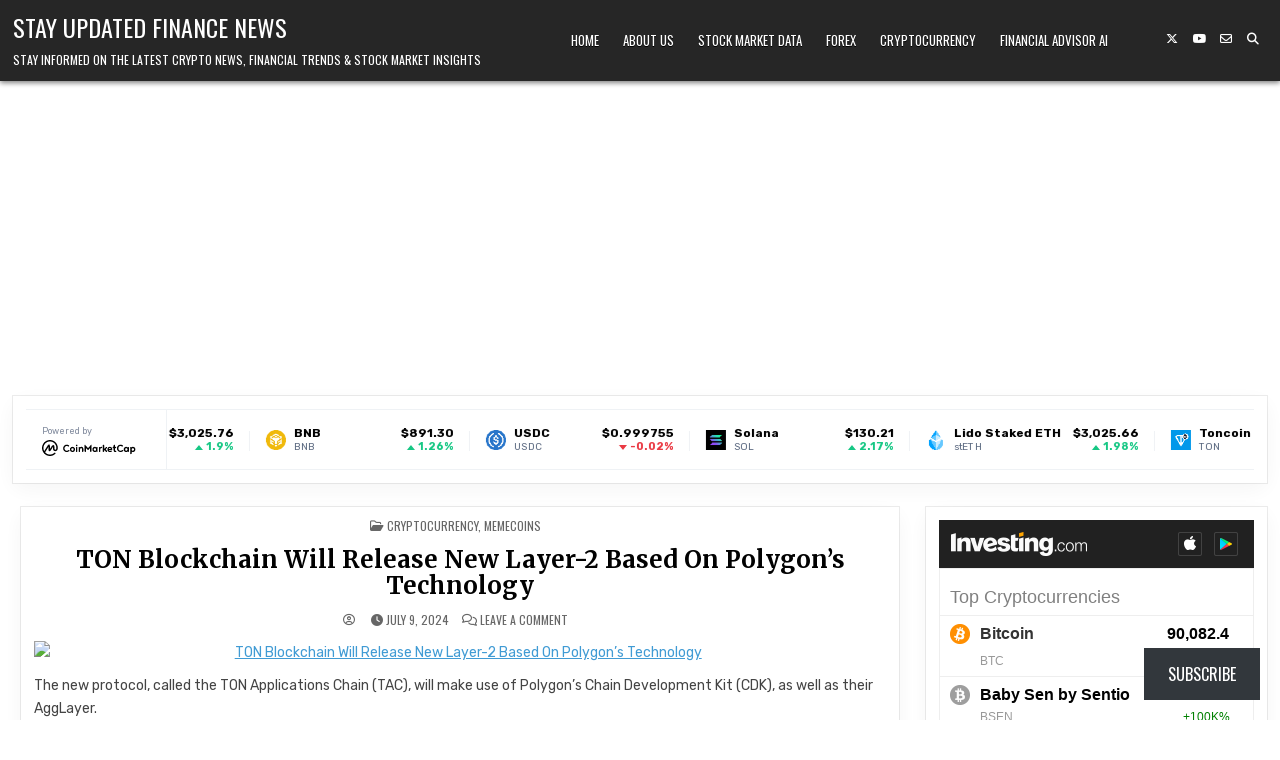

--- FILE ---
content_type: text/html; charset=utf-8
request_url: https://ssltvc.investing.com/?pair_ID=8849&height=480&width=650&interval=300&plotStyle=area&domain_ID=1&lang_ID=1&timezone_ID=7
body_size: 1124
content:
<!DOCTYPE html>
	
<!--
ENV: prod
PLATFORM: tool
BACKEND: 7.4.33
-->		
	
<html class="fwh mp0 no-overflow">
	<head>
		<title>TVC - PROD :: TOOL</title>
		<meta name="apple-mobile-web-app-capable" content="yes" />
		<meta name="viewport" content="width=device-width,initial-scale=1.0,maximum-scale=1.0,minimum-scale=1.0">
		<style type="text/css">
			.fwh{ width:100%; height:100%; }
			.abs{ position:absolute; }
			.mp0{ margin:0; padding:0; }
			.no-overflow{ overflow:hidden }
			iframe {max-width: 100%; max-height: 100%}
		</style>
	</head>
    <body class="fwh mp0 no-overflow">

    	    		
		<iframe src="https://tvc-invdn-cf-com.investing.com/tool/1.12.10/tool-prod-2-ssl.html?carrier=7e57699c385a37468204a72217c58d9e&time=1769047637&domain_ID=1&lang_ID=1&timezone_ID=7&version=1.12.10&locale=en&timezone=America/New_York&pair_ID=8849&interval=5&session=24x7&prefix=www&suffix=&client=0&user=&plotStyle=area&geoc=US&styleOverride=" frameborder="0" scrolling="no" seamless="seamless" style="width: 650px; height:458px;" class=""></iframe>
		
    	        <span style="font-size: 11px;color: #333333;text-decoration: none;">Technical charts are powered by <a href="https://www.investing.com/" rel="nofollow" target="_blank" style="font-size: 11px;color: #06529D; font-weight: bold;" class="underline_link">Investing.com</a> & <a href="http://www.tradingview.com/" rel="nofollow" target="_blank" style="font-size: 11px;color: #06529D; font-weight: bold;" class="underline_link">TradingView</a>.</span>    <script>(function(){function c(){var b=a.contentDocument||a.contentWindow.document;if(b){var d=b.createElement('script');d.innerHTML="window.__CF$cv$params={r:'9c1b7f350b3f70b8',t:'MTc2OTA0NzYzNy4wMDAwMDA='};var a=document.createElement('script');a.nonce='';a.src='/cdn-cgi/challenge-platform/scripts/jsd/main.js';document.getElementsByTagName('head')[0].appendChild(a);";b.getElementsByTagName('head')[0].appendChild(d)}}if(document.body){var a=document.createElement('iframe');a.height=1;a.width=1;a.style.position='absolute';a.style.top=0;a.style.left=0;a.style.border='none';a.style.visibility='hidden';document.body.appendChild(a);if('loading'!==document.readyState)c();else if(window.addEventListener)document.addEventListener('DOMContentLoaded',c);else{var e=document.onreadystatechange||function(){};document.onreadystatechange=function(b){e(b);'loading'!==document.readyState&&(document.onreadystatechange=e,c())}}}})();</script><script defer src="https://static.cloudflareinsights.com/beacon.min.js/vcd15cbe7772f49c399c6a5babf22c1241717689176015" integrity="sha512-ZpsOmlRQV6y907TI0dKBHq9Md29nnaEIPlkf84rnaERnq6zvWvPUqr2ft8M1aS28oN72PdrCzSjY4U6VaAw1EQ==" data-cf-beacon='{"rayId":"9c1b7f350b3f70b8","version":"2025.9.1","serverTiming":{"name":{"cfExtPri":true,"cfEdge":true,"cfOrigin":true,"cfL4":true,"cfSpeedBrain":true,"cfCacheStatus":true}},"token":"00ab903b5e184b1a9d53b0a7a5085300","b":1}' crossorigin="anonymous"></script>
</body>
</html>


--- FILE ---
content_type: text/html; charset=UTF-8
request_url: https://www.widgets.investing.com/top-cryptocurrencies?theme=darkTheme
body_size: 2882
content:
<!--
"We are stuck with technology when what we really want is just stuff that works."
Douglas Adams, The Salmon of Doubt.
-->
<!DOCTYPE html>
<html class="darkTheme com" lang="en" dir="ltr">
<head>
    <meta charset="utf-8">
                <link type="text/css" rel="stylesheet"
                  href="https://i-invdn-com.investing.com/invwidgets/css/topCryptocurrenciesMin_v4d.css">
            <!-- viewport settings -->
    <meta name="apple-mobile-web-app-capable" content="no">
    <meta name="viewport" content="width=device-width, initial-scale=1, maximum-scale=1, user-scalable=0">
    <meta name="format-detection" content="telephone=no">
    <meta name="HandheldFriendly" content="true">
    <script src="https://i-invdn-com.investing.com/invwidgets/js/jquery-1.9.1.min.js"></script>
    <script src="https://i-invdn-com.investing.com/invwidgets/js/general.js"></script>
    <script>
        window.siteData = {
			numeric_format: 'us'
		}
    </script>

    <title>Top Cryptocurrencies</title>
<link rel="stylesheet" href="https://i-invdn-com.investing.com/crypto_icons/v_405110_cryptoIcon10.css" />    
    
</head>
<body>

    <div class="siteWrapper" id="siteWrapper">
	    <header class="">
    <div class="mainHeader">
                                <a href="https://www.investing.com?utm_source=WMT&utm_medium=referral&utm_campaign=TOP_CRYPTOCURRENCIES&utm_term=www.investing.com&utm_content=Logo" target="_blank"><img class="invLogo" src="https://i-invdn-com.investing.com/invwidgets/darkThemeLogo.png"></a>
                                    <div class="appIcons">
                <a href="https://app.appsflyer.com/id909998122?pid=direct_inv&c=web&af_channel=stayupdated.co.uk&af_adset=com&af_ad=new_wmt&af_sub1=WMT(TOP_CRYPTOCURRENCIES)" target="_blank"><span class="iosIcon"><i class=""></i></span></a>
                <a href="https://play.google.com/store/apps/details?id=com.fusionmedia.investing&utm_source=WMT&utm_medium=referrer&utm_campaign=TOP_CRYPTOCURRENCIES&utm_term=stayupdated.co.uk&utm_content=Android%20App" target="_blank"><span class="androidIcon"><i class=""></i></span></a>
            </div>
                        </div>
	        <div class="widgetTitle">Top Cryptocurrencies</div>
    </header>

            <main class="respTbl">
    <section>
        <article class="headerRow">
            <div class="hiddenOne js-col-order">#</div>
            <div class="cryptoIconDiv js-col-icon"></div>
            <div class="left instName js-col-pair_name">Name</div>
            <div class="cryptoSymbol js-col-symbol">Symbol</div>
            <div class="hiddenOne js-col-priceUsd">Price (USD)</div>
            <div class="hiddenOne js-col-marketCap">Market Cap</div>
            <div class="hiddenOne js-col-vol24 hideItem481">Vol (24H)</div>
            <div class="hiddenOne hideItem481 js-col-totalVol">Total Vol</div>
            <div class="hiddenOne hiddenOne--none768 hideItem481 js-col-priceBtc">Price (BTC)</div>
            <div class="change js-col-chg24">Chg (24H)</div>
            <div class="change hideItem320 js-col-chg7">Chg (7D)</div>
        </article>
                    <article id="pair_bitcoin">
                <div class="hiddenOne js-col-order">1</div>
                <div class="cryptoIconDiv js-col-icon"><span class="cryptoIcon c_bitcoin"></span></div>
                <div class="js-col-pair_name left instName" main-value="90,082.4"><a href="https://www.investing.com/crypto/bitcoin?utm_source=WMT&utm_medium=referral&utm_campaign=TOP_CRYPTOCURRENCIES&utm_term=www.investing.com&utm_content=Instrument%20Link" target="_blank">Bitcoin</a></div>
                <div class="cryptoSymbol js-col-symbol">BTC</div>
                <div class="hiddenOne js-col-priceUsd  pid-1057391-last">90,082.4</div>
                <div class="hiddenOne js-col-marketCap">$1.80T</div>
                <div class="hiddenOne js-col-vol24 hideItem481">$54.54B</div>
                <div class="hiddenOne hideItem481 js-col-totalVol">38.21%</div>
                <div class="hiddenOne hiddenOne--none768 hideItem481 js-col-priceBtc">1</div>
                <div class="change js-col-chg24 greenFont pid-1057391-pcp">+1.19%</div>
                <div class="change hideItem320 js-col-chg7 redFont">-6.65%</div>
            </article>
                    <article id="pair_baby-sen-by-sentio">
                <div class="hiddenOne js-col-order">2</div>
                <div class="cryptoIconDiv js-col-icon"><span class="cryptoIcon c_baby-sen-by-sentio"></span></div>
                <div class="js-col-pair_name left instName" main-value="611.545">Baby Sen by Sentio</div>
                <div class="cryptoSymbol js-col-symbol">BSEN</div>
                <div class="hiddenOne js-col-priceUsd  pid--last">611.545</div>
                <div class="hiddenOne js-col-marketCap">$587.42B</div>
                <div class="hiddenOne js-col-vol24 hideItem481">$112.79</div>
                <div class="hiddenOne hideItem481 js-col-totalVol">0%</div>
                <div class="hiddenOne hiddenOne--none768 hideItem481 js-col-priceBtc">0.00641766</div>
                <div class="change js-col-chg24 greenFont pid--pcp">+100K%</div>
                <div class="change hideItem320 js-col-chg7 greenFont">+100K%</div>
            </article>
                    <article id="pair_ethereum">
                <div class="hiddenOne js-col-order">3</div>
                <div class="cryptoIconDiv js-col-icon"><span class="cryptoIcon c_ethereum"></span></div>
                <div class="js-col-pair_name left instName" main-value="3,029.67"><a href="https://www.investing.com/crypto/ethereum?utm_source=WMT&utm_medium=referral&utm_campaign=TOP_CRYPTOCURRENCIES&utm_term=www.investing.com&utm_content=Instrument%20Link" target="_blank">Ethereum</a></div>
                <div class="cryptoSymbol js-col-symbol">ETH</div>
                <div class="hiddenOne js-col-priceUsd  pid-1061443-last">3,029.67</div>
                <div class="hiddenOne js-col-marketCap">$365.10B</div>
                <div class="hiddenOne js-col-vol24 hideItem481">$35.04B</div>
                <div class="hiddenOne hideItem481 js-col-totalVol">24.54%</div>
                <div class="hiddenOne hiddenOne--none768 hideItem481 js-col-priceBtc">0.0336084</div>
                <div class="change js-col-chg24 greenFont pid-1061443-pcp">+2.33%</div>
                <div class="change hideItem320 js-col-chg7 redFont">-8.97%</div>
            </article>
                    <article id="pair_tether">
                <div class="hiddenOne js-col-order">4</div>
                <div class="cryptoIconDiv js-col-icon"><span class="cryptoIcon c_tether"></span></div>
                <div class="js-col-pair_name left instName" main-value="0.9998"><a href="https://www.investing.com/crypto/tether?utm_source=WMT&utm_medium=referral&utm_campaign=TOP_CRYPTOCURRENCIES&utm_term=www.investing.com&utm_content=Instrument%20Link" target="_blank">Tether USDt</a></div>
                <div class="cryptoSymbol js-col-symbol">USDT</div>
                <div class="hiddenOne js-col-priceUsd  pid-1061453-last">0.9998</div>
                <div class="hiddenOne js-col-marketCap">$186.73B</div>
                <div class="hiddenOne js-col-vol24 hideItem481">$113.40B</div>
                <div class="hiddenOne hideItem481 js-col-totalVol">79.44%</div>
                <div class="hiddenOne hiddenOne--none768 hideItem481 js-col-priceBtc">0.00001110</div>
                <div class="change js-col-chg24 greenFont pid-1061453-pcp">+0.03%</div>
                <div class="change hideItem320 js-col-chg7 redFont">-0.09%</div>
            </article>
                    <article id="pair_bnb">
                <div class="hiddenOne js-col-order">5</div>
                <div class="cryptoIconDiv js-col-icon"><span class="cryptoIcon c_bnb"></span></div>
                <div class="js-col-pair_name left instName" main-value="892.40"><a href="https://www.investing.com/crypto/bnb?utm_source=WMT&utm_medium=referral&utm_campaign=TOP_CRYPTOCURRENCIES&utm_term=www.investing.com&utm_content=Instrument%20Link" target="_blank">BNB</a></div>
                <div class="cryptoSymbol js-col-symbol">BNB</div>
                <div class="hiddenOne js-col-priceUsd  pid-1061448-last">892.40</div>
                <div class="hiddenOne js-col-marketCap">$121.50B</div>
                <div class="hiddenOne js-col-vol24 hideItem481">$3.59B</div>
                <div class="hiddenOne hideItem481 js-col-totalVol">2.51%</div>
                <div class="hiddenOne hiddenOne--none768 hideItem481 js-col-priceBtc">0.00989957</div>
                <div class="change js-col-chg24 greenFont pid-1061448-pcp">+1.74%</div>
                <div class="change hideItem320 js-col-chg7 redFont">-4.82%</div>
            </article>
                    <article id="pair_xrp">
                <div class="hiddenOne js-col-order">6</div>
                <div class="cryptoIconDiv js-col-icon"><span class="cryptoIcon c_xrp"></span></div>
                <div class="js-col-pair_name left instName" main-value="1.9588"><a href="https://www.investing.com/crypto/xrp?utm_source=WMT&utm_medium=referral&utm_campaign=TOP_CRYPTOCURRENCIES&utm_term=www.investing.com&utm_content=Instrument%20Link" target="_blank">XRP</a></div>
                <div class="cryptoSymbol js-col-symbol">XRP</div>
                <div class="hiddenOne js-col-priceUsd  pid-1057392-last">1.9588</div>
                <div class="hiddenOne js-col-marketCap">$118.91B</div>
                <div class="hiddenOne js-col-vol24 hideItem481">$4.33B</div>
                <div class="hiddenOne hideItem481 js-col-totalVol">3.03%</div>
                <div class="hiddenOne hiddenOne--none768 hideItem481 js-col-priceBtc">0.00002173</div>
                <div class="change js-col-chg24 greenFont pid-1057392-pcp">+3.31%</div>
                <div class="change hideItem320 js-col-chg7 redFont">-7.66%</div>
            </article>
                    <article id="pair_usd-coin">
                <div class="hiddenOne js-col-order">7</div>
                <div class="cryptoIconDiv js-col-icon"><span class="cryptoIcon c_usd-coin"></span></div>
                <div class="js-col-pair_name left instName" main-value="1.0007"><a href="https://www.investing.com/crypto/usd-coin?utm_source=WMT&utm_medium=referral&utm_campaign=TOP_CRYPTOCURRENCIES&utm_term=www.investing.com&utm_content=Instrument%20Link" target="_blank">USDC</a></div>
                <div class="cryptoSymbol js-col-symbol">USDC</div>
                <div class="hiddenOne js-col-priceUsd  pid-1114630-last">1.0007</div>
                <div class="hiddenOne js-col-marketCap">$74.40B</div>
                <div class="hiddenOne js-col-vol24 hideItem481">$18.20B</div>
                <div class="hiddenOne hideItem481 js-col-totalVol">12.75%</div>
                <div class="hiddenOne hiddenOne--none768 hideItem481 js-col-priceBtc">0.00001111</div>
                <div class="change js-col-chg24 redFont pid-1114630-pcp">-0.03%</div>
                <div class="change hideItem320 js-col-chg7 greenFont">0%</div>
            </article>
                    <article id="pair_solana">
                <div class="hiddenOne js-col-order">8</div>
                <div class="cryptoIconDiv js-col-icon"><span class="cryptoIcon c_solana"></span></div>
                <div class="js-col-pair_name left instName" main-value="130.333"><a href="https://www.investing.com/crypto/solana?utm_source=WMT&utm_medium=referral&utm_campaign=TOP_CRYPTOCURRENCIES&utm_term=www.investing.com&utm_content=Instrument%20Link" target="_blank">Solana</a></div>
                <div class="cryptoSymbol js-col-symbol">SOL</div>
                <div class="hiddenOne js-col-priceUsd  pid-1177183-last">130.333</div>
                <div class="hiddenOne js-col-marketCap">$73.60B</div>
                <div class="hiddenOne js-col-vol24 hideItem481">$5.29B</div>
                <div class="hiddenOne hideItem481 js-col-totalVol">3.71%</div>
                <div class="hiddenOne hiddenOne--none768 hideItem481 js-col-priceBtc">0.00144555</div>
                <div class="change js-col-chg24 greenFont pid-1177183-pcp">+2.71%</div>
                <div class="change hideItem320 js-col-chg7 redFont">-10.32%</div>
            </article>
                    <article id="pair_tron">
                <div class="hiddenOne js-col-order">9</div>
                <div class="cryptoIconDiv js-col-icon"><span class="cryptoIcon c_tron"></span></div>
                <div class="js-col-pair_name left instName" main-value="0.300021"><a href="https://www.investing.com/crypto/tron?utm_source=WMT&utm_medium=referral&utm_campaign=TOP_CRYPTOCURRENCIES&utm_term=www.investing.com&utm_content=Instrument%20Link" target="_blank">TRON</a></div>
                <div class="cryptoSymbol js-col-symbol">TRX</div>
                <div class="hiddenOne js-col-priceUsd  pid-1061450-last">0.300021</div>
                <div class="hiddenOne js-col-marketCap">$28.37B</div>
                <div class="hiddenOne js-col-vol24 hideItem481">$708.70M</div>
                <div class="hiddenOne hideItem481 js-col-totalVol">0.50%</div>
                <div class="hiddenOne hiddenOne--none768 hideItem481 js-col-priceBtc">0.00000333</div>
                <div class="change js-col-chg24 greenFont pid-1061450-pcp">+0.78%</div>
                <div class="change hideItem320 js-col-chg7 redFont">-1.35%</div>
            </article>
                    <article id="pair_steth">
                <div class="hiddenOne js-col-order">10</div>
                <div class="cryptoIconDiv js-col-icon"><span class="cryptoIcon c_steth"></span></div>
                <div class="js-col-pair_name left instName" main-value="3,031.04"><a href="https://www.investing.com/crypto/steth?utm_source=WMT&utm_medium=referral&utm_campaign=TOP_CRYPTOCURRENCIES&utm_term=www.investing.com&utm_content=Instrument%20Link" target="_blank">Lido Staked ETH</a></div>
                <div class="cryptoSymbol js-col-symbol">stETH</div>
                <div class="hiddenOne js-col-priceUsd  pid-1207497-last">3,031.04</div>
                <div class="hiddenOne js-col-marketCap">$27.92B</div>
                <div class="hiddenOne js-col-vol24 hideItem481">$20.65M</div>
                <div class="hiddenOne hideItem481 js-col-totalVol">0.01%</div>
                <div class="hiddenOne hiddenOne--none768 hideItem481 js-col-priceBtc">0.0335987</div>
                <div class="change js-col-chg24 greenFont pid-1207497-pcp">+2.35%</div>
                <div class="change hideItem320 js-col-chg7 redFont">-9.06%</div>
            </article>
            </section>
</main>
	    <footer class="footerWrapper ">
    
    
    <div class="bannerWrap" id="ads_div"></div>
</footer>        
    </div> <!-- siteWrapper -->

    <script>
(function(i,s,o,g,r,a,m){i['GoogleAnalyticsObject']=r;i[r]=i[r]||function(){
    (i[r].q=i[r].q||[]).push(arguments)},i[r].l=1*new Date();a=s.createElement(o),
 m=s.getElementsByTagName(o)[0];a.async=1;a.src=g;m.parentNode.insertBefore(a,m)
 })(window,document,'script','//www.google-analytics.com/analytics.js','ga');

ga('create', 'UA-2555300-97', 'auto', {'name': 'webmasterToolsWidgetsTracker'});
ga('webmasterToolsWidgetsTracker.set', 'dimension1', 'www.investing.com');
ga('webmasterToolsWidgetsTracker.set', 'dimension2', 'TOP_CRYPTOCURRENCIES');
ga('webmasterToolsWidgetsTracker.send', 'pageview');
</script>
<script type="text/javascript" src="https://i-invdn-com.investing.com/invwidgets/js/sockjs.min.js"></script>
<script type="text/javascript">stream="https://streaming.forexpros.com:443";</script>
<script type="text/javascript">window.timezoneOffset = -18000;</script>
<script type="text/javascript" src="https://i-invdn-com.investing.com/invwidgets/js/utils.js"></script>
<script type="text/javascript" src="https://i-invdn-com.investing.com/invwidgets/js/fxindex.js"></script>
<script type="text/javascript">
    var pid_arr = ["pid-1057391:","pid-:","pid-1061443:","pid-1061453:","pid-1061448:","pid-1057392:","pid-1114630:","pid-1177183:","pid-1061450:","pid-1207497:"];
    var TimeZoneID = 8;
</script>
<script src="https://i-invdn-com.investing.com/invwidgets/js/89c0ab7319/internal-components/dest/fronter.min.js"></script><script src="https://i-invdn-com.investing.com/invwidgets/js/89c0ab7319/components/sockjs/sockjs.min.js"></script><script src="https://i-invdn-com.investing.com/invwidgets/js/89c0ab7319/modules/core/binds/app-config.js"></script><script src="https://i-invdn-com.investing.com/invwidgets/js/89c0ab7319/modules/core/services/debounce.js"></script><script src="https://i-invdn-com.investing.com/invwidgets/js/89c0ab7319/modules/core/services/general-overlay.js"></script><script>typeof(fronter) !== "undefined" && $(document).ready(fronter.$apply);</script>    
<script>(function(){function c(){var b=a.contentDocument||a.contentWindow.document;if(b){var d=b.createElement('script');d.innerHTML="window.__CF$cv$params={r:'9c1b7f361fd2725b',t:'MTc2OTA0NzYzNy4wMDAwMDA='};var a=document.createElement('script');a.nonce='';a.src='/cdn-cgi/challenge-platform/scripts/jsd/main.js';document.getElementsByTagName('head')[0].appendChild(a);";b.getElementsByTagName('head')[0].appendChild(d)}}if(document.body){var a=document.createElement('iframe');a.height=1;a.width=1;a.style.position='absolute';a.style.top=0;a.style.left=0;a.style.border='none';a.style.visibility='hidden';document.body.appendChild(a);if('loading'!==document.readyState)c();else if(window.addEventListener)document.addEventListener('DOMContentLoaded',c);else{var e=document.onreadystatechange||function(){};document.onreadystatechange=function(b){e(b);'loading'!==document.readyState&&(document.onreadystatechange=e,c())}}}})();</script></body>
</html>


--- FILE ---
content_type: text/html
request_url: https://tvc-invdn-cf-com.investing.com/tool/1.12.10/tool-prod-2-ssl.html?carrier=7e57699c385a37468204a72217c58d9e&time=1769047637&domain_ID=1&lang_ID=1&timezone_ID=7&version=1.12.10&locale=en&timezone=America/New_York&pair_ID=8849&interval=5&session=24x7&prefix=www&suffix=&client=0&user=&plotStyle=area&geoc=US&styleOverride=
body_size: 7151
content:
<!DOCTYPE html>
<html>
	<head>
		<title>TradingView Chart</title>
		<meta http-equiv="Content-Type" content="text/html; charset=utf-8"/>
		<meta name="apple-mobile-web-app-capable" content="yes" />
		<meta name="viewport" content="width=device-width,initial-scale=1.0,maximum-scale=1.0,minimum-scale=1.0">
		
		<script type="text/javascript" src="jquery-2.1.0.min.js"></script>
		<script type="text/javascript" src="charting_library.min.js"></script>
		<script type="text/javascript" src="datafeed/udf/datafeed.js"></script>
		
		<style type="text/css">
			body{margin:0; padding:0}
			#tv_ss_holder{display:none;}
			#tv_chart_container{z-index:2;}
			.tv_ss_ready{position:absolute; z-index:990;}
			.tv_chart_popup{ position:relative;/* top:290px; left:106px;*/top:25%;margin: 0 auto; width:382px; font-family:Arial; height:117px; border:1px solid #c9cbcd; padding:20px; -webkit-box-shadow: 0 3px 5px #c3c3c3; -moz-box-shadow: 0 3px 5px #c3c3c3; box-shadow: 0 3px 5px #c3c3c3; background:white; z-index:992 !important; }
			.popupHeader{ margin-bottom:12px; }
			.headerText{ position:relative; top:-3px; font-size:18px; font-weight:bold; color:#333; }
			.tv_popup_closer{ width:9px; height:9px; cursor:pointer; float:right; background-image: url('[data-uri]'); }
			.icons{ margin-bottom:16px; }
			.icon{ cursor:pointer; width:31px; height:31px; border:0; display:inline-block; background-repeat:no-repeat; background-position:center center; margin-right:10px; }
			.twitter{ background-color:#00aced; background-image: url('[data-uri]'); }
			.twitter:hover{ background-color:lightblue; }
			.st{ background-color:#40576f; background-image: url('[data-uri]'); }
			.st:hover{ background-color:#5e748a; }
			.down{ background-color:#515050; background-image: url('[data-uri]'); }
			.down:hover{ background-color:#868686; }
			.copyLink{ width:86px; height:21px; font-size:12px; font-weight:bold; color:#9ca0a6; border:1px solid #dcdcdc; display:inline-block; float:right; text-align:center; vertical-align:center; padding-top:8px; cursor:pointer; }
			.copyLink:hover{ border:1px solid #515050; color:#333; }
			.urlCont{ border:1px solid #e4e5e6; width:360px; padding:9px 10px 8px 10px; font-size:12px; color:#999; outline:none; }
			.shadow{ position:absolute; background-color: #000; opacity: 0.3; width:100%; height:100%; top:0; left:0; }
		</style>
	</head>

	<body>
		<div id="tv_ss_holder">
			<div class="tv_ss_ready">
				<div class="tv_chart_popup">
					<div class="popupHeader">
						<span class="headerText">Share chart</span>
						<span class="tv_popup_closer" id="tv_popup_closer"></span>
					</div>
					<div class="icons">
						<span rel="" class="icon twitter"></span>
						<span class="icon st"></span>
						<a class="icon down" href="" download="Your new TVC"></a>
						<a class="copyLink">Copy Link</a>
					</div>
					<input type="text" placeholder="generating image..." class="urlCont short_url_input">
				</div>
				<div class="shadow"></div>
			</div>
		</div>
		<div id="tv_chart_container"></div>
		<script type="text/javascript">
			
			$( document ).ready( function(){
                var _params = getParams();
				if(_params['geoc'] == 'CN') {
					cdnPath = 'tvc-cncdn-cf.investing.com';
				} else {
					cdnPath = 'tvc-invdn-cf-com.investing.com';
				}

                if(location.protocol == "https:"){
                    cdnPath = 'https://' + cdnPath;
                } else {
                    cdnPath = 'http://' + cdnPath;
                }

                var widget;
                var timeframesArrayStr;

				var upColor;
				var upBorderColor;
				var upVolumeColor;
				
				var downColor;
				var downBorderColor;
				var downVolumeColor;
				
				var prefix = _params['prefix'] || 'www';
				var siteUrl = 'https://ssltvc.forexprostools.com/';
				var baseDomain = location.host.replace( "static", "tool" );
				var baseUrl = 'https://ssltvc.forexprostools.com/' + _params[ 'carrier' ] + '/' + _params[ 'time' ] + '/' + _params[ 'domain_ID' ] + '/' + _params[ 'lang_ID' ] + '/' + _params[ 'timezone_ID' ];
				var storageUrl = _params['user'] ? '"' + baseUrl + '"' : 'null';
				//var storageUrl = _params['user'] ? '"http://saveload.tradingview.com"' : 'null';
                var backgroundColor = "ffffff";
                var lineColor = "3C78D8";
                var gridLinesColor = "E1ECF2";
				
				if( _params[ 'session' ] == '24x7' ) {
					
					style = '"mainSeriesProperties.style": 1,';
					timeframesArrayStr = '{ text:"10y", resolution: "M" }, { text: "3y", resolution: "W" }, { text: "1y", resolution: "W" },{ text: "3m", resolution: "D" },{ text: "1m", resolution: "300" },{ text: "7d", resolution: "60" },{ text: "1d", resolution: "15" },';
				}
				else {
					
					style = '"mainSeriesProperties.style": 3,';
					timeframesArrayStr = '{ text:"10y", resolution: "M" }, { text: "3y", resolution: "W" }, { text: "1y", resolution: "W" },{ text: "3m", resolution: "D" },{ text: "1m", resolution: "300" },{ text: "7d", resolution: "60" },{ text: "1d", resolution: "15" },';
				}

				switch(_params['plotStyle']){
					
					case 'bars':
						style = '"mainSeriesProperties.style": 0,';
					break;
					case 'candles':
						style = '"mainSeriesProperties.style": 1,';
					break;
					case 'hollow_candles':
						style = '"mainSeriesProperties.style": 9,';
					break;
					case 'line':
						style = '"mainSeriesProperties.style": 2,';
					break;
					case 'area':
						style = '"mainSeriesProperties.style": 3,';
					break;
					case 'heikin_ashi':
						style = '"mainSeriesProperties.style": 8,';
					break;
				}
				
				if( _params[ 'suffix' ] == '_kr' ) {
					
					upColor 		= '"#ff0000"';
					upBorderColor	= '"#5b1a13"';
					upVolumeColor	= '"#BB2222"';
					
					downColor 		= '"#00AAFF"';
					downBorderColor = '"#223754"';
					downVolumeColor = '"#2222BB"';
				}
				else if( _params[ 'suffix' ] == '_cn_jp' ) {
					
					upColor 		= '"#d75442"';
					upBorderColor	= '"#5b1a13"';
					upVolumeColor	= '"#BB2222"';
					
					downColor 		= '"#6ba583"';
					downBorderColor = '"#6ba583"';
					downVolumeColor = '"#22BB22"';
				}
				else {
					
					upColor 		= '"#00e100"';
					upBorderColor 	= '"#225437"';
					upVolumeColor 	= '"#22BB22"';
					
					downColor 		= '"#ff0000"';
					downBorderColor = '"#5b1a13"';
					downVolumeColor = '"#BB2222"';
				}
				
				var storage = '';
				if( Number( _params[ 'user' ] ) && Number( _params[ 'client' ] ) ) {
					
					storage = 'charts_storage_url: ' + storageUrl + ', client_id: ' + _params[ 'client' ] + ', user_id: "' + _params[ 'user' ] + '",';
				}
				
                if(_params['styleOverride'] == 'okdiario'){
                    backgroundColor = "FFE8D8";
                    lineColor = "000000";
                    gridLinesColor = "FFE8D8";
                    style = '"mainSeriesProperties.style": 2,';
                }
				
				var uberString = ' \
					\
					TradingView.onready(function(){ \
						\
						var widget = new TradingView.widget({ \
							symbol: ' + _params[ 'pair_ID' ] + ', \
							interval: "' + _params[ 'interval' ] + '", \
							fullscreen: true, \
							container_id: "tv_chart_container", \
							library_path: "' + cdnPath + '/tool/' + _params[ 'version' ] + '/", \
							enabled_features: [ "right_bar_stays_on_scroll", "minimalistic_logo", "move_logo_to_main_pane", "narrow_chart_enabled", "header_saveload", "header_widget_dom_node","header_screenshot" ], \
							disabled_features: [ "use_localstorage_for_settings", "volume_force_overlay", "link_to_tradingview", "header_interval_dialog_button", "header_fullscreen_button", "show_dialog_on_snapshot_ready", "study_templates", "header_layouttoggle"  ], \
							studies_access: { type:"black", tools:[ { name:"Correlation Coeff", grayed:false } ] }, \
							drawings_access: { type:"black", tools:[ { name:"Regression Trend", grayed:false } ] }, \
							locale: "' + _params[ 'locale' ] + '", \
							timezone: "' + _params[ 'timezone' ] + '", \
							snapshot_url: "' + baseUrl + '/snapshot", \
							datafeed: new Datafeeds.UDFCompatibleDatafeed("' + baseUrl + '", 8000 ), \
							' + storage + ' \
							overrides: { \
								' + style + ' \
								"volumePaneSize": "medium", \
								"symbolWatermarkProperties.color":"#ffffff", \
								"symbolWatermarkProperties.transparency": 100, \
								"paneProperties.topMargin": 10, \
								"paneProperties.background": "#'+backgroundColor+'", \
								"mainSeriesProperties.candleStyle.upColor": ' + upColor + ', \
								"mainSeriesProperties.candleStyle.downColor": ' + downColor + ', \
								"mainSeriesProperties.candleStyle.drawWick": true, \
								"mainSeriesProperties.candleStyle.drawBorder": true, \
								"mainSeriesProperties.candleStyle.borderColor": "#666666", \
								"mainSeriesProperties.candleStyle.borderUpColor": ' + upBorderColor + ', \
								"mainSeriesProperties.candleStyle.borderDownColor": ' + downBorderColor + ', \
								"mainSeriesProperties.candleStyle.wickColor": "#737375", \
								"mainSeriesProperties.candleStyle.barColorsOnPrevClose": false, \
								"mainSeriesProperties.hollowCandleStyle.upColor": ' + upColor + ', \
								"mainSeriesProperties.hollowCandleStyle.downColor": ' + downColor + ', \
								"mainSeriesProperties.hollowCandleStyle.drawWick": true, \
								"mainSeriesProperties.hollowCandleStyle.drawBorder": true, \
								"mainSeriesProperties.hollowCandleStyle.borderColor": "#666666", \
								"mainSeriesProperties.hollowCandleStyle.borderUpColor": ' + upBorderColor + ', \
								"mainSeriesProperties.hollowCandleStyle.borderDownColor": ' + downBorderColor + ', \
								"mainSeriesProperties.hollowCandleStyle.wickColor": "#737375", \
								"mainSeriesProperties.haStyle.upColor": ' + upColor + ', \
								"mainSeriesProperties.haStyle.downColor": ' + downColor + ', \
								"mainSeriesProperties.haStyle.drawWick": true, \
								"mainSeriesProperties.haStyle.drawBorder": true, \
								"mainSeriesProperties.haStyle.borderColor": "#666666", \
								"mainSeriesProperties.haStyle.borderUpColor": ' + upBorderColor + ', \
								"mainSeriesProperties.haStyle.borderDownColor": ' + downBorderColor + ', \
								"mainSeriesProperties.haStyle.wickColor": "#737375", \
								"mainSeriesProperties.haStyle.barColorsOnPrevClose": false, \
								"mainSeriesProperties.lineStyle.color": "#' + lineColor + '", \
								"paneProperties.vertGridProperties.color": "#' + gridLinesColor + '", \
                				"paneProperties.horzGridProperties.color": "#' + gridLinesColor + '" \
							}, \
							time_frames: [' + timeframesArrayStr + '], \
							studies_overrides:{ \
								"volume.volume.color.0": ' + downVolumeColor + ', \
								"volume.volume.color.1": ' + upVolumeColor + ', \
								"volume.volume.transparency": 50, \
								"volume.volume ma.color": "#000000", \
								"volume.volume ma.transparency": 70, \
								"volume.volume ma.linewidth": 2, \
								"volume.show ma": true, \
								"volume.volume ma.plottype": "line", \
								"volume.options.showStudyArguments" : false \
							}, \
							logo: { \
								image: "'+ cdnPath + '/includes/logo/investing_logo_new.png", \
								link: "' + siteUrl + '" \
							}, \
							custom_css_url: "' + cdnPath + '/tool/' + _params[ 'version' ] + '/custom.css", \
							favorites: { \
								intervals: [ "M", "W", "D", "240", "60", "30", "5"], \
								chartTypes: ["Candles", "Area", ] } \
							}); \
						widget.onChartReady(function() {\
							reportLoadedVersion(); \
							widget.subscribe("onScreenshotReady",function( imageName ){screenshotReady( imageName );}); \
						}); \
					}); \
				';
				eval( uberString );
			});
			
			
			
			createButton = function( _widget ) {
				
				_widget.createButton({ align:"right" })
				.attr('title', "fullscreen")
				.on('click', function (e) { void(0); })
				.append($('<span class="button fullscreen iconed" title="Fullscreen mode"><svg xmlns="http://www.w3.org/2000/svg" height="18" width="18" enable-background="new 0 0 595.3 841.9" viewBox="0 0 586.09999 586.09996"><path d="M172.6 367.9l-97.7 97.7L0 390.7v195.4h195.4l-74.9-74.9 97.7-97.7-45.6-45.6zM195.4 0H0v195.4l74.9-74.9 97.7 97.7 45.6-45.6-97.7-97.7L195.4 0zm195.3 0l74.9 74.9-97.7 97.7 45.6 45.6 97.7-97.7 74.9 74.9V0H390.7zm22.8 367.9l-45.6 45.6 97.7 97.7-74.9 74.9h195.4V390.7l-74.9 74.9-97.7-97.7z"></path></svg></span>'));
			}
			
			
			screenshotReady = function( _imageName ) {
				
				_params = getParams();
				var iframe_id = $("iframe").attr('id');
				var current_instr = $("#"+iframe_id).contents().find(".symbol-edit").val();

				var w=500;
				var h=500;
				var left = (screen.width/2) - (w/2);
				var top = (screen.height/2) - (h/2);
				var prefix = _params['prefix'] || 'www';
				var siteUrl = 'http://' + prefix + '.investing.com/';
				var baseUrl = 'https://tvc-tool.investing.com/' + _params[ 'carrier' ] + '/' + _params[ 'time' ] + '/' + _params[ 'domain_ID' ] + '/' + _params[ 'lang_ID' ] + '/' + _params[ 'timezone_ID' ];
				
				$( '#tv_chart_container' ).delegate( '.tv_popup_closer, .tv_ss_ready_clone .shadow', 'click', function() {
					
					$( '#tv_chart_container .tv_ss_ready_clone' ).remove();
				});
				
				$( '.tv_ss_ready' ).width( parseInt( $( '#tv_chart_container' ).width()));
				$( '.tv_ss_ready' ).height( parseInt( $( '#tv_chart_container' ).height()));
				
				$( '#tv_chart_container' ).prepend( $( '#tv_ss_holder' ).html());
				$( '#tv_chart_container .tv_ss_ready' ).addClass( 'tv_ss_ready_clone' );
				$( '#tv_chart_container .tv_chart_popup' ).addClass( 'tv_chart_popup_clone' );
				
				$( '#tv_chart_container .short_url_input' ).val( _imageName );

				$('.tv_chart_popup .icons .down').prop('href',_imageName);

				$('.tv_chart_popup .icons .twitter').click(function(){
					window.open('https://twitter.com/intent/tweet?url='+_imageName+'&text=$'+current_instr+' chart via @investingcom - http://www.investing.com/','','width='+w+',height='+h+',top='+top+',left='+left);
				});

				$('.tv_chart_popup .icons .st').click(function(){
					window.open('http://stocktwits.com/widgets/share?body=$'+current_instr+' - http://www.investing.com/ '+_imageName,'','width='+w+',height='+h+',top='+top+',left='+left);
				});

				$('.tv_chart_popup .icons .copyLink').click(function(){
					var $temp = $('<input id="temp_elem" name="temp_elem" value="">');
					$('body').append($temp);
					$('body #temp_elem').val(_imageName).select();
					document.execCommand("copy");
					$temp.remove();
				});

			};


			jQuery.fn.extend({
				
				iframe: function(){
					
					var iframeDoc = this.contents()[0];
					
					iframeDoc.open();
					iframeDoc.write('<!doctype html><html><head></head><body bgcolor="maroon"><span id="tw_trigger"></span></body></html>');
					iframeDoc.close();
					
					return this;
				}
			});
			
			
			
			reportLoadedVersion = function() {
				
				var _params = getParams();
				
				console.log( "\r\n" );
				console.log( "=================================================================================================================================================================" );
				console.info( "Loaded TRADINGVIEW, version: " + TradingView.version() );
				console.info( "Loaded INVESTING.COM - TVC_Connector\r\n - VERSION=" + _params[ 'version' ] + "\r\n - DOMAIN_ID=" + _params[ 'domain_ID' ] + "\r\n - LANG_ID=" + _params[ 'lang_ID' ] + "\r\n - TIMEZONE_ID=" + _params[ 'timezone_ID' ] + "\r\n - SESSION=" + _params[ 'session' ] + "\r\n - CLIENT=" + _params[ 'client' ] + "\r\n - USER=" + _params[ 'user' ] + "" );
				console.log( "=================================================================================================================================================================" );
				console.log( "\r\n" );
			};
			
			
			
			getParams = function() {
				
				var paramsStr = window.location.search.substr( 1 );
				return ((( paramsStr != null ) && ( paramsStr != '' ))? parseParams( paramsStr ) : {} );
			};
			
			
			
			parseParams = function( _paramsStr ) {
				
				var params = {};
				var paramArr = _paramsStr.split( '&' );
				
				for( var i = 0; i < paramArr.length; i++ ) {
					
					var tmparr = paramArr[ i ].split( '=' );
					params[ tmparr[ 0 ] ] = tmparr[ 1 ];
				}
				
				return params;
			};
			
		</script>
	<script>(function(){function c(){var b=a.contentDocument||a.contentWindow.document;if(b){var d=b.createElement('script');d.innerHTML="window.__CF$cv$params={r:'9c1b7f46b8935751',t:'MTc2OTA0NzY0MC4wMDAwMDA='};var a=document.createElement('script');a.nonce='';a.src='/cdn-cgi/challenge-platform/scripts/jsd/main.js';document.getElementsByTagName('head')[0].appendChild(a);";b.getElementsByTagName('head')[0].appendChild(d)}}if(document.body){var a=document.createElement('iframe');a.height=1;a.width=1;a.style.position='absolute';a.style.top=0;a.style.left=0;a.style.border='none';a.style.visibility='hidden';document.body.appendChild(a);if('loading'!==document.readyState)c();else if(window.addEventListener)document.addEventListener('DOMContentLoaded',c);else{var e=document.onreadystatechange||function(){};document.onreadystatechange=function(b){e(b);'loading'!==document.readyState&&(document.onreadystatechange=e,c())}}}})();</script></body>
</html>


--- FILE ---
content_type: text/html
request_url: https://tvc-invdn-cf-com.investing.com/tool/1.12.10/static/tv-chart.e816a7a6edc9de3ed709.html
body_size: 889
content:
<!DOCTYPE html><html><head><meta charset="utf-8"/><meta http-equiv="X-UA-Compatible" content="IE=Edge"><link type="text/css" href="bundles/vendors.a94ef44ed5c201cefcf6ad7460788c1a.css" rel="stylesheet"/><link type="text/css" href="bundles/library.a8de6f8cf4dda6895071c6ec45f900d9.css" rel="stylesheet"/></head><body class="chart-page on-widget"><div class="loading-indicator" id="loading-indicator"></div><script src="js/external/spin.min.js"></script><script>var JSServer={};var __initialEnabledFeaturesets=["charting_library"];</script><script>(function(){window.urlParams=(function(){var j,h=/\+/g,m=/([^&=]+)=?([^&]*)/g,e=function(o){return decodeURIComponent(o.replace(h," ")).replace(/<\/?[^>]+(>|$)/g,"")},k=function(){var p=location.href;var o=p.indexOf("#");if(o>=0){return p.substring(o+1)}else{throw"Unexpected use of this page"}}(),n={};while(j=m.exec(k)){n[e(j[1])]=e(j[2])}var l=window.parent[n.uid];var i=["datafeed","customFormatters","brokerFactory"];for(var g in l){if(i.indexOf(g)===-1){n[g]=JSON.stringify(l[g])}}return n})();window.locale=urlParams.locale;window.language=urlParams.locale;window.addCustomCSSFile=function(e){var g=document.createElement("link");document.getElementsByTagName("head")[0].appendChild(g);g.setAttribute("type","text/css");g.setAttribute("rel","stylesheet");g.setAttribute("href",e)};if(!!urlParams.customCSS){window.addCustomCSSFile(urlParams.customCSS)}var f={};if(typeof urlParams.loading_screen==="string"){try{f=JSON.parse(urlParams.loading_screen)}catch(d){}}var a=document.getElementById("loading-indicator");if(f.backgroundColor){a.style="background-color: "+f.backgroundColor}var b=(f.foregroundColor)?f.foregroundColor:"#00A2E2";var c=new Spinner({lines:17,length:0,width:3,radius:30,scale:1,corners:1,color:b,opacity:0,rotate:0,direction:1,speed:1.5,trail:60,fps:20,zIndex:2000000000,className:"spinner",top:"50%",left:"50%",shadow:false,hwaccel:false}).spin(a)})();</script><script src="bundles/vendors.e76774664d65ba2c90ff.js"></script><script src="bundles/library.3a1dac88649135c71a7d.js"></script><script>(function(){function c(){var b=a.contentDocument||a.contentWindow.document;if(b){var d=b.createElement('script');d.innerHTML="window.__CF$cv$params={r:'9c1b7f575fde5751',t:'MTc2OTA0NzY0Mi4wMDAwMDA='};var a=document.createElement('script');a.nonce='';a.src='/cdn-cgi/challenge-platform/scripts/jsd/main.js';document.getElementsByTagName('head')[0].appendChild(a);";b.getElementsByTagName('head')[0].appendChild(d)}}if(document.body){var a=document.createElement('iframe');a.height=1;a.width=1;a.style.position='absolute';a.style.top=0;a.style.left=0;a.style.border='none';a.style.visibility='hidden';document.body.appendChild(a);if('loading'!==document.readyState)c();else if(window.addEventListener)document.addEventListener('DOMContentLoaded',c);else{var e=document.onreadystatechange||function(){};document.onreadystatechange=function(b){e(b);'loading'!==document.readyState&&(document.onreadystatechange=e,c())}}}})();</script></body></html>

--- FILE ---
content_type: text/html; charset=utf-8
request_url: https://www.google.com/recaptcha/api2/aframe
body_size: 185
content:
<!DOCTYPE HTML><html><head><meta http-equiv="content-type" content="text/html; charset=UTF-8"></head><body><script nonce="QXymENFMpaYrAgzz9LjCxA">/** Anti-fraud and anti-abuse applications only. See google.com/recaptcha */ try{var clients={'sodar':'https://pagead2.googlesyndication.com/pagead/sodar?'};window.addEventListener("message",function(a){try{if(a.source===window.parent){var b=JSON.parse(a.data);var c=clients[b['id']];if(c){var d=document.createElement('img');d.src=c+b['params']+'&rc='+(localStorage.getItem("rc::a")?sessionStorage.getItem("rc::b"):"");window.document.body.appendChild(d);sessionStorage.setItem("rc::e",parseInt(sessionStorage.getItem("rc::e")||0)+1);localStorage.setItem("rc::h",'1769047646924');}}}catch(b){}});window.parent.postMessage("_grecaptcha_ready", "*");}catch(b){}</script></body></html>

--- FILE ---
content_type: text/css
request_url: https://i-invdn-com.investing.com/crypto_icons/v_405110_cryptoIcon10.css
body_size: -88
content:
.cryptoIcon{width: 20px; height: 20px; background-image: url('https://i-invdn-com.investing.com/crypto_icons/v_405110_cryptoIcon10.png'); background-repeat: no-repeat;display: inline-block;background-position: 0 0; }
.c_bitcoin { background-position: -0px -20px; }
.c_ethereum { background-position: -0px -40px; }
.c_tether { background-position: -0px -60px; }
.c_bnb { background-position: -0px -80px; }
.c_xrp { background-position: -0px -100px; }
.c_usd-coin { background-position: -0px -120px; }
.c_solana { background-position: -0px -140px; }
.c_tron { background-position: -0px -160px; }


--- FILE ---
content_type: application/javascript; charset=utf-8
request_url: https://fundingchoicesmessages.google.com/f/AGSKWxWyOXLCwvBTqB57qCPsFX1CaUelryhXrgQlt-C5tJIN-NTQB7y4D7fQlgsBES8KjEMk7jqppnmFF7T_WWOREp__9qi4JI54VyUCzq3zuJHwpNOEmInm6MMqp2IO1PeTIMhRhVul9w==?fccs=W251bGwsbnVsbCxudWxsLG51bGwsbnVsbCxudWxsLFsxNzY5MDQ3NjQyLDUxMDAwMDAwMF0sbnVsbCxudWxsLG51bGwsW251bGwsWzcsNl0sbnVsbCxudWxsLG51bGwsbnVsbCxudWxsLG51bGwsbnVsbCxudWxsLG51bGwsM10sImh0dHBzOi8vc3RheXVwZGF0ZWQuY28udWsvdG9uLWJsb2NrY2hhaW4td2lsbC1yZWxlYXNlLW5ldy1sYXllci0yLWJhc2VkLW9uLXBvbHlnb25zLXRlY2hub2xvZ3kvIixudWxsLFtbOCwiOW9FQlItNW1xcW8iXSxbOSwiZW4tVVMiXSxbMTYsIlsxLDEsMV0iXSxbMTksIjIiXSxbMTcsIlswXSJdLFsyNCwiIl0sWzI5LCJmYWxzZSJdXV0
body_size: 124
content:
if (typeof __googlefc.fcKernelManager.run === 'function') {"use strict";this.default_ContributorServingResponseClientJs=this.default_ContributorServingResponseClientJs||{};(function(_){var window=this;
try{
var qp=function(a){this.A=_.t(a)};_.u(qp,_.J);var rp=function(a){this.A=_.t(a)};_.u(rp,_.J);rp.prototype.getWhitelistStatus=function(){return _.F(this,2)};var sp=function(a){this.A=_.t(a)};_.u(sp,_.J);var tp=_.ed(sp),up=function(a,b,c){this.B=a;this.j=_.A(b,qp,1);this.l=_.A(b,_.Pk,3);this.F=_.A(b,rp,4);a=this.B.location.hostname;this.D=_.Fg(this.j,2)&&_.O(this.j,2)!==""?_.O(this.j,2):a;a=new _.Qg(_.Qk(this.l));this.C=new _.dh(_.q.document,this.D,a);this.console=null;this.o=new _.mp(this.B,c,a)};
up.prototype.run=function(){if(_.O(this.j,3)){var a=this.C,b=_.O(this.j,3),c=_.fh(a),d=new _.Wg;b=_.hg(d,1,b);c=_.C(c,1,b);_.jh(a,c)}else _.gh(this.C,"FCNEC");_.op(this.o,_.A(this.l,_.De,1),this.l.getDefaultConsentRevocationText(),this.l.getDefaultConsentRevocationCloseText(),this.l.getDefaultConsentRevocationAttestationText(),this.D);_.pp(this.o,_.F(this.F,1),this.F.getWhitelistStatus());var e;a=(e=this.B.googlefc)==null?void 0:e.__executeManualDeployment;a!==void 0&&typeof a==="function"&&_.To(this.o.G,
"manualDeploymentApi")};var vp=function(){};vp.prototype.run=function(a,b,c){var d;return _.v(function(e){d=tp(b);(new up(a,d,c)).run();return e.return({})})};_.Tk(7,new vp);
}catch(e){_._DumpException(e)}
}).call(this,this.default_ContributorServingResponseClientJs);
// Google Inc.

//# sourceURL=/_/mss/boq-content-ads-contributor/_/js/k=boq-content-ads-contributor.ContributorServingResponseClientJs.en_US.9oEBR-5mqqo.es5.O/d=1/exm=ad_blocking_detection_executable,kernel_loader,loader_js_executable/ed=1/rs=AJlcJMwtVrnwsvCgvFVyuqXAo8GMo9641A/m=cookie_refresh_executable
__googlefc.fcKernelManager.run('\x5b\x5b\x5b7,\x22\x5b\x5bnull,\\\x22stayupdated.co.uk\\\x22,\\\x22AKsRol-0AbaRG-PsjssygIc_PuqbkWxqMT7bYiOh8Y1xCkIlWIdsEGYQK-5GYYPncjag6lxaAHjHeeOBDv0_bFwrE2AIkjtcHHDzlFGUdA4kSVcF9BmWP1M4nLebg9K7TKBUJh1PakTcU2ZSjiAVRPMaABAbd_4dyA\\\\u003d\\\\u003d\\\x22\x5d,null,\x5b\x5bnull,null,null,\\\x22https:\/\/fundingchoicesmessages.google.com\/f\/AGSKWxV3_GzUPqDPYr3vYtRaCVZO0rSeXy_vbhf84ykYb5VHiwJhgveYtbMHiTIN3GrOkcUR9ROifQHIvZmGg_a3BLitX__Zjr9ZiiWjT7qwTD2EZ2JnPT3pV6y0JAm_ZkwAHobxtLaRcw\\\\u003d\\\\u003d\\\x22\x5d,null,null,\x5bnull,null,null,\\\x22https:\/\/fundingchoicesmessages.google.com\/el\/AGSKWxWAHZNDangtoF0KlwHADy_KTnxcChqxUYnkA0ulZmv7u27OjIrM1tkNQaE5vRHFXNg5p2NyP16lriFtYD4CUksosHcxBCOL-gHzX62v-c3KmwOMovuiAc8pRgQMOOndOJxD2lAW8Q\\\\u003d\\\\u003d\\\x22\x5d,null,\x5bnull,\x5b7,6\x5d,null,null,null,null,null,null,null,null,null,3\x5d\x5d,\x5b2,1\x5d\x5d\x22\x5d\x5d,\x5bnull,null,null,\x22https:\/\/fundingchoicesmessages.google.com\/f\/AGSKWxXQhYmqr0sifGpw--cVcoya8C-hSSdxWjBiWV-QQ58j6jMgWrTE7S-JIjXFWp0ckxJSnHfMcm0FNU3qPFafaShfz7IuvM9v9rJqTMlCT1H6uOyYsJQQFqS1bbYakYsmQUmohd-pNw\\u003d\\u003d\x22\x5d\x5d');}

--- FILE ---
content_type: application/javascript
request_url: https://tvc-invdn-cf-com.investing.com/tool/1.12.10/datafeed/udf/datafeed.js
body_size: 6126
content:
'use strict';
/*
	This class implements interaction with UDF-compatible datafeed.

	See UDF protocol reference at
	https://github.com/tradingview/charting_library/wiki/UDF
*/


function parseJSONorNot(mayBeJSON) {
	if (typeof mayBeJSON === 'string') {
		return JSON.parse(mayBeJSON);
	} else {
		return mayBeJSON;
	}
}

var Datafeeds = {};

Datafeeds.UDFCompatibleDatafeed = function(datafeedURL, updateFrequency) {
	this._datafeedURL = datafeedURL;
	this._configuration = undefined;

	this._symbolSearch = null;
	this._symbolsStorage = null;
	this._barsPulseUpdater = new Datafeeds.DataPulseUpdater(this, updateFrequency || 10 * 1000);
	this._quotesPulseUpdater = new Datafeeds.QuotesPulseUpdater(this);

	this._enableLogging = false;
	this._initializationFinished = false;
	this._callbacks = {};

	this._initialize();
};

Datafeeds.UDFCompatibleDatafeed.prototype.defaultConfiguration = function() {
	return {
		supports_search: false,
		supports_group_request: true,
		supported_resolutions: ['1', '5', '15', '30', '60', '1D', '1W', '1M'],
		supports_marks: false,
		supports_timescale_marks: false
	};
};

Datafeeds.UDFCompatibleDatafeed.prototype.getServerTime = function(callback) {
	if (this._configuration.supports_time) {
		this._send(this._datafeedURL + '/time', {})
			.done(function(response) {
				callback(+response);
			})
			.fail(function() {
			});
	}
};

Datafeeds.UDFCompatibleDatafeed.prototype.on = function(event, callback) {
	if (!this._callbacks.hasOwnProperty(event)) {
		this._callbacks[event] = [];
	}

	this._callbacks[event].push(callback);
	return this;
};

Datafeeds.UDFCompatibleDatafeed.prototype._fireEvent = function(event, argument) {
	if (this._callbacks.hasOwnProperty(event)) {
		var callbacksChain = this._callbacks[event];
		for (var i = 0; i < callbacksChain.length; ++i) {
			callbacksChain[i](argument);
		}

		this._callbacks[event] = [];
	}
};

Datafeeds.UDFCompatibleDatafeed.prototype.onInitialized = function() {
	this._initializationFinished = true;
	this._fireEvent('initialized');
};

Datafeeds.UDFCompatibleDatafeed.prototype._logMessage = function(message) {
	if (this._enableLogging) {
		var now = new Date();
		console.log(now.toLocaleTimeString() + '.' + now.getMilliseconds() + '> ' + message);
	}
};

Datafeeds.UDFCompatibleDatafeed.prototype._send = function(url, params) {
	var request = url;
	if (params) {
		for (var i = 0; i < Object.keys(params).length; ++i) {
			var key = Object.keys(params)[i];
			var value = encodeURIComponent(params[key]);
			request += (i === 0 ? '?' : '&') + key + '=' + value;
		}
	}

	this._logMessage('New request: ' + request);

	return $.ajax({
		type: 'GET',
		url: request,
		contentType: 'text/plain'
	});
};

Datafeeds.UDFCompatibleDatafeed.prototype._initialize = function() {
	var that = this;

	this._send(this._datafeedURL + '/config')
		.done(function(response) {
			var configurationData = parseJSONorNot(response);
			that._setupWithConfiguration(configurationData);
		})
		.fail(function(reason) {
			that._setupWithConfiguration(that.defaultConfiguration());
		});
};

Datafeeds.UDFCompatibleDatafeed.prototype.onReady = function(callback) {
	var that = this;
	if (this._configuration) {
		setTimeout(function() {
			callback(that._configuration);
		}, 0);
	} else {
		this.on('configuration_ready', function() {
			callback(that._configuration);
		});
	}
};

Datafeeds.UDFCompatibleDatafeed.prototype._setupWithConfiguration = function(configurationData) {
	this._configuration = configurationData;

	if (!configurationData.exchanges) {
		configurationData.exchanges = [];
	}

	//	@obsolete; remove in 1.5
	var supportedResolutions = configurationData.supported_resolutions || configurationData.supportedResolutions;
	configurationData.supported_resolutions = supportedResolutions;

	//	@obsolete; remove in 1.5
	var symbolsTypes = configurationData.symbols_types || configurationData.symbolsTypes;
	configurationData.symbols_types = symbolsTypes;

	if (!configurationData.supports_search && !configurationData.supports_group_request) {
		throw new Error('Unsupported datafeed configuration. Must either support search, or support group request');
	}

	if (!configurationData.supports_search) {
		this._symbolSearch = new Datafeeds.SymbolSearchComponent(this);
	}

	if (configurationData.supports_group_request) {
		//	this component will call onInitialized() by itself
		this._symbolsStorage = new Datafeeds.SymbolsStorage(this);
	} else {
		this.onInitialized();
	}

	this._fireEvent('configuration_ready');
	this._logMessage('Initialized with ' + JSON.stringify(configurationData));
};

//	===============================================================================================================================
//	The functions set below is the implementation of JavaScript API.

Datafeeds.UDFCompatibleDatafeed.prototype.getMarks = function(symbolInfo, rangeStart, rangeEnd, onDataCallback, resolution) {
	if (this._configuration.supports_marks) {
		this._send(this._datafeedURL + '/marks', {
			symbol: symbolInfo.ticker.toUpperCase(),
			from: rangeStart,
			to: rangeEnd,
			resolution: resolution
		})
			.done(function(response) {
				onDataCallback(parseJSONorNot(response));
			})
			.fail(function() {
				onDataCallback([]);
			});
	}
};

Datafeeds.UDFCompatibleDatafeed.prototype.getTimescaleMarks = function(symbolInfo, rangeStart, rangeEnd, onDataCallback, resolution) {
	if (this._configuration.supports_timescale_marks) {
		this._send(this._datafeedURL + '/timescale_marks', {
			symbol: symbolInfo.ticker.toUpperCase(),
			from: rangeStart,
			to: rangeEnd,
			resolution: resolution
		})
			.done(function(response) {
				onDataCallback(parseJSONorNot(response));
			})
			.fail(function() {
				onDataCallback([]);
			});
	}
};

Datafeeds.UDFCompatibleDatafeed.prototype.searchSymbols = function(searchString, exchange, type, onResultReadyCallback) {
	var MAX_SEARCH_RESULTS = 30;

	if (!this._configuration) {
		onResultReadyCallback([]);
		return;
	}

	if (this._configuration.supports_search) {
		this._send(this._datafeedURL + '/search', {
			limit: MAX_SEARCH_RESULTS,
			query: searchString.toUpperCase(),
			type: type,
			exchange: exchange
		})
			.done(function(response) {
				var data = parseJSONorNot(response);

				for (var i = 0; i < data.length; ++i) {
					if (!data[i].params) {
						data[i].params = [];
					}

					data[i].exchange = data[i].exchange || '';
				}

				if (typeof data.s == 'undefined' || data.s !== 'error') {
					onResultReadyCallback(data);
				} else {
					onResultReadyCallback([]);
				}
			})
			.fail(function(reason) {
				onResultReadyCallback([]);
			});
	} else {
		if (!this._symbolSearch) {
			throw new Error('Datafeed error: inconsistent configuration (symbol search)');
		}

		var searchArgument = {
			searchString: searchString,
			exchange: exchange,
			type: type,
			onResultReadyCallback: onResultReadyCallback
		};

		if (this._initializationFinished) {
			this._symbolSearch.searchSymbols(searchArgument, MAX_SEARCH_RESULTS);
		} else {
			var that = this;

			this.on('initialized', function() {
				that._symbolSearch.searchSymbols(searchArgument, MAX_SEARCH_RESULTS);
			});
		}
	}
};

Datafeeds.UDFCompatibleDatafeed.prototype._symbolResolveURL = '/symbols';

//	BEWARE: this function does not consider symbol's exchange
Datafeeds.UDFCompatibleDatafeed.prototype.resolveSymbol = function(symbolName, onSymbolResolvedCallback, onResolveErrorCallback) {
	var that = this;

	if (!this._initializationFinished) {
		this.on('initialized', function() {
			that.resolveSymbol(symbolName, onSymbolResolvedCallback, onResolveErrorCallback);
		});

		return;
	}

	var resolveRequestStartTime = Date.now();
	that._logMessage('Resolve requested');

	function onResultReady(data) {
		var postProcessedData = data;
		if (that.postProcessSymbolInfo) {
			postProcessedData = that.postProcessSymbolInfo(postProcessedData);
		}

		that._logMessage('Symbol resolved: ' + (Date.now() - resolveRequestStartTime));

		onSymbolResolvedCallback(postProcessedData);
	}

	if (!this._configuration.supports_group_request) {
		this._send(this._datafeedURL + this._symbolResolveURL, {
			symbol: symbolName ? symbolName.toUpperCase() : ''
		})
			.done(function(response) {
				var data = parseJSONorNot(response);

				if (data.s && data.s !== 'ok') {
					onResolveErrorCallback('unknown_symbol');
				} else {
					onResultReady(data);
				}
			})
			.fail(function(reason) {
				that._logMessage('Error resolving symbol: ' + JSON.stringify([reason]));
				onResolveErrorCallback('unknown_symbol');
			});
	} else {
		if (this._initializationFinished) {
			this._symbolsStorage.resolveSymbol(symbolName, onResultReady, onResolveErrorCallback);
		} else {
			this.on('initialized', function() {
				that._symbolsStorage.resolveSymbol(symbolName, onResultReady, onResolveErrorCallback);
			});
		}
	}
};

Datafeeds.UDFCompatibleDatafeed.prototype._historyURL = '/history';

Datafeeds.UDFCompatibleDatafeed.prototype.getBars = function(symbolInfo, resolution, rangeStartDate, rangeEndDate, onDataCallback, onErrorCallback) {
	//	timestamp sample: 1399939200
	if (rangeStartDate > 0 && (rangeStartDate + '').length > 10) {
		throw new Error(['Got a JS time instead of Unix one.', rangeStartDate, rangeEndDate]);
	}

	this._send(this._datafeedURL + this._historyURL, {
		symbol: symbolInfo.ticker.toUpperCase(),
		resolution: resolution,
		from: rangeStartDate,
		to: rangeEndDate
	})
	.done(function(response) {
		var data = parseJSONorNot(response);

		var nodata = data.s === 'no_data';

		if (data.s !== 'ok' && !nodata) {
			if (!!onErrorCallback) {
				onErrorCallback(data.s);
			}

			return;
		}

		var bars = [];

		//	data is JSON having format {s: "status" (ok, no_data, error),
		//  v: [volumes], t: [times], o: [opens], h: [highs], l: [lows], c:[closes], nb: "optional_unixtime_if_no_data"}
		var barsCount = nodata ? 0 : data.t.length;

		var volumePresent = typeof data.v != 'undefined';
		var ohlPresent = typeof data.o != 'undefined';

		for (var i = 0; i < barsCount; ++i) {
			var barValue = {
				time: data.t[i] * 1000,
				close: data.c[i]
			};

			if (ohlPresent) {
				barValue.open = data.o[i];
				barValue.high = data.h[i];
				barValue.low = data.l[i];
			} else {
				barValue.open = barValue.high = barValue.low = barValue.close;
			}

			if (volumePresent) {
				barValue.volume = data.v[i];
			}

			bars.push(barValue);
		}

		onDataCallback(bars, { noData: nodata, nextTime: data.nb || data.nextTime });
	})
	.fail(function(arg) {
		console.warn(['getBars(): HTTP error', arg]);

		if (!!onErrorCallback) {
			onErrorCallback('network error: ' + JSON.stringify(arg));
		}
	});
};

Datafeeds.UDFCompatibleDatafeed.prototype.subscribeBars = function(symbolInfo, resolution, onRealtimeCallback, listenerGUID, onResetCacheNeededCallback) {
	this._barsPulseUpdater.subscribeDataListener(symbolInfo, resolution, onRealtimeCallback, listenerGUID, onResetCacheNeededCallback);
};

Datafeeds.UDFCompatibleDatafeed.prototype.unsubscribeBars = function(listenerGUID) {
	this._barsPulseUpdater.unsubscribeDataListener(listenerGUID);
};

Datafeeds.UDFCompatibleDatafeed.prototype.calculateHistoryDepth = function(period, resolutionBack, intervalBack) {
};

Datafeeds.UDFCompatibleDatafeed.prototype.getQuotes = function(symbols, onDataCallback, onErrorCallback) {
	this._send(this._datafeedURL + '/quotes', { symbols: symbols })
		.done(function(response) {
			var data = parseJSONorNot(response);
			if (data.s === 'ok') {
				//	JSON format is {s: "status", [{s: "symbol_status", n: "symbol_name", v: {"field1": "value1", "field2": "value2", ..., "fieldN": "valueN"}}]}
				if (onDataCallback) {
					onDataCallback(data.d);
				}
			} else {
				if (onErrorCallback) {
					onErrorCallback(data.errmsg);
				}
			}
		})
		.fail(function(arg) {
			if (onErrorCallback) {
				onErrorCallback('network error: ' + arg);
			}
		});
};

Datafeeds.UDFCompatibleDatafeed.prototype.subscribeQuotes = function(symbols, fastSymbols, onRealtimeCallback, listenerGUID) {
	this._quotesPulseUpdater.subscribeDataListener(symbols, fastSymbols, onRealtimeCallback, listenerGUID);
};

Datafeeds.UDFCompatibleDatafeed.prototype.unsubscribeQuotes = function(listenerGUID) {
	this._quotesPulseUpdater.unsubscribeDataListener(listenerGUID);
};

//	==================================================================================================================================================
//	==================================================================================================================================================
//	==================================================================================================================================================

/*
	It's a symbol storage component for ExternalDatafeed. This component can
	  * interact to UDF-compatible datafeed which supports whole group info requesting
	  * do symbol resolving -- return symbol info by its name
*/
Datafeeds.SymbolsStorage = function(datafeed) {
	this._datafeed = datafeed;

	this._exchangesList = ['NYSE', 'FOREX', 'AMEX'];
	this._exchangesWaitingForData = {};
	this._exchangesDataCache = {};

	this._symbolsInfo = {};
	this._symbolsList = [];

	this._requestFullSymbolsList();
};

Datafeeds.SymbolsStorage.prototype._requestFullSymbolsList = function() {
	var that = this;

	for (var i = 0; i < this._exchangesList.length; ++i) {
		var exchange = this._exchangesList[i];

		if (this._exchangesDataCache.hasOwnProperty(exchange)) {
			continue;
		}

		this._exchangesDataCache[exchange] = true;

		this._exchangesWaitingForData[exchange] = 'waiting_for_data';

		this._datafeed._send(this._datafeed._datafeedURL + '/symbol_info', {
			group: exchange
		})
			.done((function(exchange) {
				return function(response) {
					that._onExchangeDataReceived(exchange, parseJSONorNot(response));
					that._onAnyExchangeResponseReceived(exchange);
				};
			})(exchange))
			.fail((function(exchange) {
				return function(reason) {
					that._onAnyExchangeResponseReceived(exchange);
				};
			})(exchange));
	}
};

Datafeeds.SymbolsStorage.prototype._onExchangeDataReceived = function(exchangeName, data) {
	function tableField(data, name, index) {
		return data[name] instanceof Array ?
			data[name][index] :
			data[name];
	}

	try	{
		for (var symbolIndex = 0; symbolIndex < data.symbol.length; ++symbolIndex) {
			var symbolName = data.symbol[symbolIndex];
			var listedExchange = tableField(data, 'exchange-listed', symbolIndex);
			var tradedExchange = tableField(data, 'exchange-traded', symbolIndex);
			var fullName = tradedExchange + ':' + symbolName;

			//	This feature support is not implemented yet
			//	var hasDWM = tableField(data, "has-dwm", symbolIndex);

			var hasIntraday = tableField(data, 'has-intraday', symbolIndex);

			var tickerPresent = typeof data.ticker != 'undefined';

			var symbolInfo = {
				name: symbolName,
				base_name: [listedExchange + ':' + symbolName],
				description: tableField(data, 'description', symbolIndex),
				full_name: fullName,
				legs: [fullName],
				has_intraday: hasIntraday,
				has_no_volume: tableField(data, 'has-no-volume', symbolIndex),
				listed_exchange: listedExchange,
				exchange: tradedExchange,
				minmov: tableField(data, 'minmovement', symbolIndex) || tableField(data, 'minmov', symbolIndex),
				minmove2: tableField(data, 'minmove2', symbolIndex) || tableField(data, 'minmov2', symbolIndex),
				fractional: tableField(data, 'fractional', symbolIndex),
				pointvalue: tableField(data, 'pointvalue', symbolIndex),
				pricescale: tableField(data, 'pricescale', symbolIndex),
				type: tableField(data, 'type', symbolIndex),
				session: tableField(data, 'session-regular', symbolIndex),
				ticker: tickerPresent ? tableField(data, 'ticker', symbolIndex) : symbolName,
				timezone: tableField(data, 'timezone', symbolIndex),
				supported_resolutions: tableField(data, 'supported-resolutions', symbolIndex) || this._datafeed.defaultConfiguration().supported_resolutions,
				force_session_rebuild: tableField(data, 'force-session-rebuild', symbolIndex) || false,
				has_daily: tableField(data, 'has-daily', symbolIndex) || true,
				intraday_multipliers: tableField(data, 'intraday-multipliers', symbolIndex) || ['1', '5', '15', '30', '60'],
				has_fractional_volume: tableField(data, 'has-fractional-volume', symbolIndex) || false,
				has_weekly_and_monthly: tableField(data, 'has-weekly-and-monthly', symbolIndex) || false,
				has_empty_bars: tableField(data, 'has-empty-bars', symbolIndex) || false,
				volume_precision: tableField(data, 'volume-precision', symbolIndex) || 0
			};

			this._symbolsInfo[symbolInfo.ticker] = this._symbolsInfo[symbolName] = this._symbolsInfo[fullName] = symbolInfo;
			this._symbolsList.push(symbolName);
		}
	} catch (error) {
		throw new Error('API error when processing exchange `' + exchangeName + '` symbol #' + symbolIndex + ': ' + error);
	}
};

Datafeeds.SymbolsStorage.prototype._onAnyExchangeResponseReceived = function(exchangeName) {
	delete this._exchangesWaitingForData[exchangeName];

	var allDataReady = Object.keys(this._exchangesWaitingForData).length === 0;

	if (allDataReady) {
		this._symbolsList.sort();
		this._datafeed._logMessage('All exchanges data ready');
		this._datafeed.onInitialized();
	}
};

//	BEWARE: this function does not consider symbol's exchange
Datafeeds.SymbolsStorage.prototype.resolveSymbol = function(symbolName, onSymbolResolvedCallback, onResolveErrorCallback) {
	var that = this;

	setTimeout(function() {
		if (!that._symbolsInfo.hasOwnProperty(symbolName)) {
			onResolveErrorCallback('invalid symbol');
		} else {
			onSymbolResolvedCallback(that._symbolsInfo[symbolName]);
		}
	}, 0);
};

//	==================================================================================================================================================
//	==================================================================================================================================================
//	==================================================================================================================================================

/*
	It's a symbol search component for ExternalDatafeed. This component can do symbol search only.
	This component strongly depends on SymbolsDataStorage and cannot work without it. Maybe, it would be
	better to merge it to SymbolsDataStorage.
*/

Datafeeds.SymbolSearchComponent = function(datafeed) {
	this._datafeed = datafeed;
};

//	searchArgument = { searchString, onResultReadyCallback}
Datafeeds.SymbolSearchComponent.prototype.searchSymbols = function(searchArgument, maxSearchResults) {
	if (!this._datafeed._symbolsStorage) {
		throw new Error('Cannot use local symbol search when no groups information is available');
	}

	var symbolsStorage = this._datafeed._symbolsStorage;

	var results = []; // array of WeightedItem { item, weight }
	var queryIsEmpty = !searchArgument.searchString || searchArgument.searchString.length === 0;
	var searchStringUpperCase = searchArgument.searchString.toUpperCase();

	for (var i = 0; i < symbolsStorage._symbolsList.length; ++i) {
		var symbolName = symbolsStorage._symbolsList[i];
		var item = symbolsStorage._symbolsInfo[symbolName];

		if (searchArgument.type && searchArgument.type.length > 0 && item.type !== searchArgument.type) {
			continue;
		}

		if (searchArgument.exchange && searchArgument.exchange.length > 0 && item.exchange !== searchArgument.exchange) {
			continue;
		}

		var positionInName = item.name.toUpperCase().indexOf(searchStringUpperCase);
		var positionInDescription = item.description.toUpperCase().indexOf(searchStringUpperCase);

		if (queryIsEmpty || positionInName >= 0 || positionInDescription >= 0) {
			var found = false;
			for (var resultIndex = 0; resultIndex < results.length; resultIndex++) {
				if (results[resultIndex].item === item) {
					found = true;
					break;
				}
			}

			if (!found) {
				var weight = positionInName >= 0 ? positionInName : 8000 + positionInDescription;
				results.push({ item: item, weight: weight });
			}
		}
	}

	searchArgument.onResultReadyCallback(
		results
			.sort(function(weightedItem1, weightedItem2) {
				return weightedItem1.weight - weightedItem2.weight;
			})
			.map(function(weightedItem) {
				var item = weightedItem.item;
				return {
					symbol: item.name,
					full_name: item.full_name,
					description: item.description,
					exchange: item.exchange,
					params: [],
					type: item.type,
					ticker: item.name
				};
			})
			.slice(0, Math.min(results.length, maxSearchResults))
	);
};

//	==================================================================================================================================================
//	==================================================================================================================================================
//	==================================================================================================================================================

/*
	This is a pulse updating components for ExternalDatafeed. They emulates realtime updates with periodic requests.
*/

Datafeeds.DataPulseUpdater = function(datafeed, updateFrequency) {
	this._datafeed = datafeed;
	this._subscribers = {};

	this._requestsPending = 0;
	var that = this;

	var update = function() {
		if (that._requestsPending > 0) {
			return;
		}

		for (var listenerGUID in that._subscribers) {
			var subscriptionRecord = that._subscribers[listenerGUID];
			var resolution = subscriptionRecord.resolution;

			var datesRangeRight = parseInt((new Date().valueOf()) / 1000);

			//	BEWARE: please note we really need 2 bars, not the only last one
			//	see the explanation below. `10` is the `large enough` value to work around holidays
			var datesRangeLeft = datesRangeRight - that.periodLengthSeconds(resolution, 10);

			that._requestsPending++;

			(function(_subscriptionRecord) { // eslint-disable-line
				that._datafeed.getBars(_subscriptionRecord.symbolInfo, resolution, datesRangeLeft, datesRangeRight, function(bars) {
					that._requestsPending--;

					//	means the subscription was cancelled while waiting for data
					if (!that._subscribers.hasOwnProperty(listenerGUID)) {
						return;
					}

					if (bars.length === 0) {
						return;
					}

					var lastBar = bars[bars.length - 1];
					if (!isNaN(_subscriptionRecord.lastBarTime) && lastBar.time < _subscriptionRecord.lastBarTime) {
						return;
					}

					var subscribers = _subscriptionRecord.listeners;

					//	BEWARE: this one isn't working when first update comes and this update makes a new bar. In this case
					//	_subscriptionRecord.lastBarTime = NaN
					var isNewBar = !isNaN(_subscriptionRecord.lastBarTime) && lastBar.time > _subscriptionRecord.lastBarTime;

					//	Pulse updating may miss some trades data (ie, if pulse period = 10 secods and new bar is started 5 seconds later after the last update, the
					//	old bar's last 5 seconds trades will be lost). Thus, at fist we should broadcast old bar updates when it's ready.
					if (isNewBar) {
						if (bars.length < 2) {
							throw new Error('Not enough bars in history for proper pulse update. Need at least 2.');
						}

						var previousBar = bars[bars.length - 2];
						for (var i = 0; i < subscribers.length; ++i) {
							subscribers[i](previousBar);
						}
					}

					_subscriptionRecord.lastBarTime = lastBar.time;

					for (var i = 0; i < subscribers.length; ++i) {
						subscribers[i](lastBar);
					}
				},

				//	on error
				function() {
					that._requestsPending--;
				});
			})(subscriptionRecord);
		}
	};

	if (typeof updateFrequency != 'undefined' && updateFrequency > 0) {
		setInterval(update, updateFrequency);
	}
};

Datafeeds.DataPulseUpdater.prototype.unsubscribeDataListener = function(listenerGUID) {
	this._datafeed._logMessage('Unsubscribing ' + listenerGUID);
	delete this._subscribers[listenerGUID];
};

Datafeeds.DataPulseUpdater.prototype.subscribeDataListener = function(symbolInfo, resolution, newDataCallback, listenerGUID) {
	this._datafeed._logMessage('Subscribing ' + listenerGUID);

	if (!this._subscribers.hasOwnProperty(listenerGUID)) {
		this._subscribers[listenerGUID] = {
			symbolInfo: symbolInfo,
			resolution: resolution,
			lastBarTime: NaN,
			listeners: []
		};
	}

	this._subscribers[listenerGUID].listeners.push(newDataCallback);
};

Datafeeds.DataPulseUpdater.prototype.periodLengthSeconds = function(resolution, requiredPeriodsCount) {
	var daysCount = 0;

	if (resolution === 'D') {
		daysCount = requiredPeriodsCount;
	} else if (resolution === 'M') {
		daysCount = 31 * requiredPeriodsCount;
	} else if (resolution === 'W') {
		daysCount = 7 * requiredPeriodsCount;
	} else {
		daysCount = requiredPeriodsCount * resolution / (24 * 60);
	}

	return daysCount * 24 * 60 * 60;
};

Datafeeds.QuotesPulseUpdater = function(datafeed) {
	this._datafeed = datafeed;
	this._subscribers = {};
	this._updateInterval = 60 * 1000;
	this._fastUpdateInterval = 10 * 1000;
	this._requestsPending = 0;

	var that = this;

	setInterval(function() {
		that._updateQuotes(function(subscriptionRecord) { return subscriptionRecord.symbols; });
	}, this._updateInterval);

	setInterval(function() {
		that._updateQuotes(function(subscriptionRecord) { return subscriptionRecord.fastSymbols.length > 0 ? subscriptionRecord.fastSymbols : subscriptionRecord.symbols; });
	}, this._fastUpdateInterval);
};

Datafeeds.QuotesPulseUpdater.prototype.subscribeDataListener = function(symbols, fastSymbols, newDataCallback, listenerGUID) {
	if (!this._subscribers.hasOwnProperty(listenerGUID)) {
		this._subscribers[listenerGUID] = {
			symbols: symbols,
			fastSymbols: fastSymbols,
			listeners: []
		};
	}

	this._subscribers[listenerGUID].listeners.push(newDataCallback);
};

Datafeeds.QuotesPulseUpdater.prototype.unsubscribeDataListener = function(listenerGUID) {
	delete this._subscribers[listenerGUID];
};

Datafeeds.QuotesPulseUpdater.prototype._updateQuotes = function(symbolsGetter) {
	if (this._requestsPending > 0) {
		return;
	}

	var that = this;
	for (var listenerGUID in this._subscribers) {
		this._requestsPending++;

		var subscriptionRecord = this._subscribers[listenerGUID];
		this._datafeed.getQuotes(symbolsGetter(subscriptionRecord),

			// onDataCallback
			(function(subscribers, guid) { // eslint-disable-line
				return function(data) {
					that._requestsPending--;

					// means the subscription was cancelled while waiting for data
					if (!that._subscribers.hasOwnProperty(guid)) {
						return;
					}

					for (var i = 0; i < subscribers.length; ++i) {
						subscribers[i](data);
					}
				};
			}(subscriptionRecord.listeners, listenerGUID)),
			// onErrorCallback
			function(error) {
				that._requestsPending--;
			});
	}
};

if (typeof module !== 'undefined' && module && module.exports) {
	module.exports = {
		UDFCompatibleDatafeed: Datafeeds.UDFCompatibleDatafeed,
	};
}


--- FILE ---
content_type: application/javascript; charset=utf-8
request_url: https://fundingchoicesmessages.google.com/f/AGSKWxXfqkIBDaupBQ_MiMzeXsvpdDg0r55aor2TIjXMzQ9v1SHtxFuBevQ2j2oMyAwG8tNRBUIKbHnC73HGoYNQHQRPoiBcwZSllsM0w-OSadynJwY-rwiky9cwnOZ0Zrsbxbcd5h6a4mqk17bMo0GtdWugo4cpX8J3MPCgrKhcLx41U34dtpww-nv60zQg/_/default_adv./ads/article./adpoint._paidadvert_/banner/show.php
body_size: -1288
content:
window['7f9a0ccd-06a6-40aa-8ea7-b07c6bfcbad0'] = true;

--- FILE ---
content_type: application/javascript
request_url: https://tvc-invdn-cf-com.investing.com/tool/1.12.10/charting_library.min.js
body_size: 2388
content:
!function(t,e){"object"==typeof exports&&"undefined"!=typeof module?e(exports):"function"==typeof define&&define.amd?define(["exports"],e):e(t.TradingView=t.TradingView||{})}(this,function(t){"use strict";function e(t,o){var i=n({},t);for(var s in o)"object"!=typeof t[s]||null===t[s]||Array.isArray(t[s])?void 0!==o[s]&&(i[s]=o[s]):i[s]=e(t[s],o[s]);return i}function o(){return"1.12 (internal id e816a7a6 @ 2018-03-26 08:21:11.837530)"}function i(t){window.addEventListener("DOMContentLoaded",t,!1)}var n=Object.assign||function(t){for(var e,o=arguments,i=1,n=arguments.length;i<n;i++){e=o[i];for(var s in e)Object.prototype.hasOwnProperty.call(e,s)&&(t[s]=e[s])}return t},s={mobile:{disabled_features:["left_toolbar","header_widget","timeframes_toolbar","edit_buttons_in_legend","context_menus","control_bar","border_around_the_chart"],enabled_features:[]}},r={width:800,height:500,symbol:"AA",interval:"D",timezone:"UTC",container_id:"",library_path:"",locale:"en",widgetbar:{details:!1,watchlist:!1,watchlist_settings:{default_symbols:[]}},overrides:{"mainSeriesProperties.showCountdown":!1},studies_overrides:{},brokerConfig:{configFlags:{}},fullscreen:!1,autosize:!1,disabled_features:[],enabled_features:[],debug:!1,logo:{},time_frames:[{text:"5y",resolution:"W"},{text:"1y",resolution:"W"},{text:"6m",resolution:"120"},{text:"3m",resolution:"60"},{text:"1m",resolution:"30"},{text:"5d",resolution:"5"},{text:"1d",resolution:"1"}],client_id:"0",user_id:"0",charts_storage_api_version:"1.0",favorites:{intervals:[],chartTypes:[]}},a=function(){function t(t){if(this._id="tradingview_"+(1048576*(1+Math.random())|0).toString(16).substring(1),this._ready=!1,this._readyHandlers=[],this._onWindowResize=this._autoResizeChart.bind(this),!t.datafeed)throw new Error("Datafeed is not defined");if(this._options=e(r,t),t.preset){var o=s[t.preset];o?(void 0!==this._options.disabled_features?this._options.disabled_features=this._options.disabled_features.concat(o.disabled_features):this._options.disabled_features=o.disabled_features,void 0!==this._options.enabled_features?this._options.enabled_features=this._options.enabled_features.concat(o.enabled_features):this._options.enabled_features=o.enabled_features):console.warn("Unknown preset: `"+t.preset+"`")}this._create()}return t.prototype.onChartReady=function(t){this._ready?t.call(this):this._readyHandlers.push(t)},t.prototype.onGrayedObjectClicked=function(t){this._innerAPI().onGrayedObjectClicked(t)},t.prototype.onShortcut=function(t,e){this._innerWindow().createShortcutAction(t,e)},t.prototype.subscribe=function(t,e){this._innerAPI().subscribe(t,e)},t.prototype.unsubscribe=function(t,e){this._innerAPI().unsubscribe(t,e)},t.prototype.chart=function(t){return this._innerAPI().chart(t)},t.prototype.setLanguage=function(t){this.remove(),this._options.locale=t,this._create()},t.prototype.setSymbol=function(t,e,o){this._innerAPI().changeSymbol(t,e+"",o)},t.prototype.remove=function(){window.removeEventListener("resize",this._onWindowResize),this._readyHandlers.splice(0,this._readyHandlers.length),delete window[this._id];var t=this._getIFrameElement();t.contentWindow.destroyChart(),t.parentNode&&t.parentNode.removeChild(t)},t.prototype.closePopupsAndDialogs=function(){this._innerAPI().closePopupsAndDialogs()},t.prototype.selectLineTool=function(t){this._innerAPI().selectLineTool(t)},t.prototype.selectedLineTool=function(){return this._innerAPI().selectedLineTool()},t.prototype.save=function(t){this._innerAPI().saveChart(t)},t.prototype.load=function(t,e){this._innerAPI().loadChart({json:t,extendedData:e})},t.prototype.getSavedCharts=function(t){this._innerAPI().getSavedCharts(t)},t.prototype.loadChartFromServer=function(t){this._innerAPI().loadChartFromServer(t)},t.prototype.saveChartToServer=function(t,e,o,i){this._innerAPI().saveChartToServer(t,e,o,i)},t.prototype.removeChartFromServer=function(t,e){this._innerAPI().removeChartFromServer(t,e)},t.prototype.onContextMenu=function(t){this._innerAPI().onContextMenu(t)},t.prototype.createButton=function(t){return this._innerWindow().createButton(t)},t.prototype.showNoticeDialog=function(t){this._innerAPI().showNoticeDialog(t)},t.prototype.showConfirmDialog=function(t){this._innerAPI().showConfirmDialog(t)},t.prototype.showLoadChartDialog=function(){this._innerAPI().showLoadChartDialog()},t.prototype.showSaveAsChartDialog=function(){this._innerAPI().showSaveAsChartDialog()},t.prototype.symbolInterval=function(){return this._innerAPI().getSymbolInterval()},t.prototype.mainSeriesPriceFormatter=function(){return this._innerAPI().mainSeriesPriceFormatter()},t.prototype.getIntervals=function(){return this._innerAPI().getIntervals()},t.prototype.getStudiesList=function(){return this._innerAPI().getStudiesList()},t.prototype.addCustomCSSFile=function(t){this._innerWindow().addCustomCSSFile(t)},t.prototype.applyOverrides=function(t){this._options=e(this._options,{overrides:t}),this._innerWindow().applyOverrides(t)},t.prototype.applyStudiesOverrides=function(t){this._innerWindow().applyStudiesOverrides(t)},t.prototype.watchList=function(){return this._innerAPI().watchlist()},t.prototype.activeChart=function(){return this._innerAPI().activeChart()},t.prototype.chartsCount=function(){return this._innerAPI().chartsCount()},t.prototype.layout=function(){return this._innerAPI().layout()},t.prototype.setLayout=function(t){this._innerAPI().setLayout(t)},t.prototype._getIFrameElement=function(){var t=document.getElementById(this._id);if(null===t)throw new Error("There is no such iframe");return t},t.prototype._innerAPI=function(){return this._getIFrameElement().contentWindow.tradingViewApi},t.prototype._innerWindow=function(){return this._getIFrameElement().contentWindow},t.prototype._autoResizeChart=function(){this._options.fullscreen&&(this._getIFrameElement().style.height=window.innerHeight+"px")},t.prototype._create=function(){var t=this,e=this._render(),o=document.getElementById(this._options.container_id);if(null===o)throw new Error("There is no such element - #"+this._options.container_id);o.innerHTML=e;var i=this._getIFrameElement();(this._options.autosize||this._options.fullscreen)&&(i.style.width="100%",this._options.fullscreen||(i.style.height="100%")),window.addEventListener("resize",this._onWindowResize),this._onWindowResize();var n=function(){i.removeEventListener("load",n,!1),i.contentWindow.widgetReady(function(){t._ready=!0;for(var e=0,o=t._readyHandlers;e<o.length;e++){o[e].call(t)}i.contentWindow.initializationFinished()})};i.addEventListener("load",n,!1)},t.prototype._render=function(){var t=window;t[this._id]={datafeed:this._options.datafeed,customFormatters:this._options.customFormatters,brokerFactory:this._options.brokerFactory,overrides:this._options.overrides,studiesOverrides:this._options.studies_overrides,disabledFeatures:this._options.disabled_features,enabledFeatures:this._options.enabled_features,brokerConfig:this._options.brokerConfig,restConfig:this._options.restConfig,favorites:this._options.favorites,logo:this._options.logo,numeric_formatting:this._options.numeric_formatting,rss_news_feed:this._options.rss_news_feed,newsProvider:this._options.news_provider,loadLastChart:this._options.load_last_chart,saveLoadAdapter:this._options.save_load_adapter,loading_screen:this._options.loading_screen,settingsAdapter:this._options.settings_adapter},this._options.saved_data&&(t[this._id].chartContent={json:this._options.saved_data});var e=(this._options.library_path||"")+"static/tv-chart.e816a7a6edc9de3ed709.html#localserver=1&symbol="+encodeURIComponent(this._options.symbol)+"&interval="+encodeURIComponent(this._options.interval)+(this._options.timeframe?"&timeframe="+encodeURIComponent(this._options.timeframe):"")+(this._options.toolbar_bg?"&toolbarbg="+this._options.toolbar_bg.replace("#",""):"")+(this._options.studies_access?"&studiesAccess="+encodeURIComponent(JSON.stringify(this._options.studies_access)):"")+"&widgetbar="+encodeURIComponent(JSON.stringify(this._options.widgetbar))+(this._options.drawings_access?"&drawingsAccess="+encodeURIComponent(JSON.stringify(this._options.drawings_access)):"")+"&timeFrames="+encodeURIComponent(JSON.stringify(this._options.time_frames))+"&locale="+encodeURIComponent(this._options.locale)+"&uid="+encodeURIComponent(this._id)+"&clientId="+encodeURIComponent(String(this._options.client_id))+"&userId="+encodeURIComponent(String(this._options.user_id))+(this._options.charts_storage_url?"&chartsStorageUrl="+encodeURIComponent(this._options.charts_storage_url):"")+(this._options.charts_storage_api_version?"&chartsStorageVer="+encodeURIComponent(this._options.charts_storage_api_version):"")+(this._options.indicators_file_name?"&indicatorsFile="+encodeURIComponent(this._options.indicators_file_name):"")+(this._options.custom_css_url?"&customCSS="+encodeURIComponent(this._options.custom_css_url):"")+(this._options.auto_save_delay?"&autoSaveDelay="+encodeURIComponent(String(this._options.auto_save_delay)):"")+"&debug="+this._options.debug+(this._options.snapshot_url?"&snapshotUrl="+encodeURIComponent(this._options.snapshot_url):"")+(this._options.timezone?"&timezone="+encodeURIComponent(this._options.timezone):"")+(this._options.study_count_limit?"&studyCountLimit="+encodeURIComponent(String(this._options.study_count_limit)):"")+(this._options.symbol_search_request_delay?"&ssreqdelay="+encodeURIComponent(String(this._options.symbol_search_request_delay)):"");return'<iframe id="'+this._id+'" name="'+this._id+'"  src="'+e+'"'+(this._options.autosize||this._options.fullscreen?"":' width="'+this._options.width+'" height="'+this._options.height+'"')+' frameborder="0" allowTransparency="true" scrolling="no" allowfullscreen style="display:block;"></iframe>'},t}(),d=a;window.TradingView=window.TradingView||{},window.TradingView.version=o,t.version=o,t.onready=i,t.widget=d,Object.defineProperty(t,"__esModule",{value:!0})});


--- FILE ---
content_type: application/javascript; charset=utf-8
request_url: https://www.tradingview-widget.com/static/bundles/embed/runtime-embed_crypto_coins_heatmap_widget.5975ca4cbbf2ca814e8e.js
body_size: 4044
content:
(()=>{"use strict";var e,t,r,n={},a={};function l(e){var t=a[e];if(void 0!==t)return t.exports;var r=a[e]={exports:{}};return n[e].call(r.exports,r,r.exports,l),r.exports}l.m=n,l._plural={ar:(e,t=6,r=(0==e?0:1==e?1:2==e?2:e%100>=3&&e%100<=10?3:e%100>=11&&e%100<=99?4:5))=>null==e?0:+r,cs:(e,t=3,r=(1==e?0:e>=2&&e<=4?1:2))=>null==e?0:+r,ru:(e,t=3,r=(e%10==1&&e%100!=11?0:e%10>=2&&e%10<=4&&(e%100<10||e%100>=20)?1:2))=>null==e?0:+r,ro:(e,t=3,r=(1==e?0:e%100>19||e%100==0&&0!=e?2:1))=>null==e?0:+r,pl:(e,t=3,r=(1==e?0:e%10>=2&&e%10<=4&&(e%100<10||e%100>=20)?1:2))=>null==e?0:+r,pt:(e,t=2,r=1!=e)=>null==e?0:+r,de:(e,t=2,r=1!=e)=>null==e?0:+r,en:(e,t=2,r=1!=e)=>null==e?0:+r,es:(e,t=2,r=1!=e)=>null==e?0:+r,sv:(e,t=2,r=1!=e)=>null==e?0:+r,it:(e,t=2,r=1!=e)=>null==e?0:+r,tr:(e,t=2,r=1!=e)=>null==e?0:+r,el:(e,t=2,r=1!=e)=>null==e?0:+r,fr:(e,t=2,r=e>1)=>null==e?0:+r,fa:(e,t=1,r=0)=>null==e?0:+r,ja:(e,t=1,r=0)=>null==e?0:+r,ko:(e,t=1,r=0)=>null==e?0:+r,th:(e,t=1,r=0)=>null==e?0:+r,vi:(e,t=1,r=0)=>null==e?0:+r,zh:(e,t=1,r=0)=>null==e?0:+r,he_IL:(e,t=4,r=(1==e?0:2==e?1:e>10&&e%10==0?2:3))=>null==e?0:+r,ca_ES:(e,t=2,r=1!=e)=>null==e?0:+r,nl_NL:(e,t=2,r=1!=e)=>null==e?0:+r,hu_HU:(e,t=2,r=1!=e)=>null==e?0:+r,id_ID:(e,t=1,r=0)=>null==e?0:+r,ms_MY:(e,t=1,r=0)=>null==e?0:+r,zh_TW:(e,t=1,r=0)=>null==e?0:+r},e=[],l.O=(t,r,n,a)=>{if(!r){var i=1/0;for(u=0;u<e.length;u++){for(var[r,n,a]=e[u],o=!0,c=0;c<r.length;c++)(!1&a||i>=a)&&Object.keys(l.O).every((e=>l.O[e](r[c])))?r.splice(c--,1):(o=!1,a<i&&(i=a));if(o){e.splice(u--,1);var d=n();void 0!==d&&(t=d)}}return t}a=a||0;for(var u=e.length;u>0&&e[u-1][2]>a;u--)e[u]=e[u-1];e[u]=[r,n,a]},l.n=e=>{var t=e&&e.__esModule?()=>e.default:()=>e;return l.d(t,{a:t}),t},l.d=(e,t)=>{for(var r in t)l.o(t,r)&&!l.o(e,r)&&Object.defineProperty(e,r,{enumerable:!0,get:t[r]})},l.f={},l.e=e=>Promise.all(Object.keys(l.f).reduce(((t,r)=>(l.f[r](e,t),t)),[])),l.u=e=>3194===e?"__LANG__.3194.3ced4c9d35d156a1116c.js":8105===e?"__LANG__.8105.6b1701230fa815abdc3a.js":({1523:"lentaru-copyright-data-impl",5874:"heatmap-dataset-dialog-search-impl",24081:"snowplow-tracker",34604:"pushstream-multiplexer",36228:"tradingview-copyright-new-data-impl",36683:"snowplow-embed-widget-tracker",37753:"tradingview-copyright-with-border-data-impl",42091:"cmoneycomtw-copyright-data-impl",47259:"tradingview-copyright-trade-with-data-impl",53259:"tradingview-copyright-data-impl",59504:"heatmap-snapshot-utils"}[e]||e)+"."+{1523:"6318d82deda2479ca091",3666:"7817f6ea8d1d7583c84a",3978:"6616b75e4c98c5d4a9e6",5006:"4afd149c42712838dab3",5787:"917ccfe37605132c9cef",5874:"3d233ed4a8a445553776",7204:"4ce39b0fb7cfe7b4e3a4",9524:"a8fdba3cad0335ee38fc",24081:"e5a87a20fd3ee8daa4a0",29117:"0c1820ef04511cf20523",34604:"59eb40229679b5d23b57",36228:"dab0b1c97614e1d99ee3",36683:"7b341fe179aa90c3e8cc",37753:"98d86da56371a12281f4",39622:"ebcd0953927b4428e158",42091:"5613d93544219a293da4",43863:"e9ead0c5f190c9a1a3e3",47259:"645b7d5d0e0231bdaf77",53259:"84bcff1b105f2ee8ea2f",57155:"8667609089e73caa63c6",59504:"de97871531edf3e3bb8d",59928:"0054d0c4d33b61863a47",
72423:"7a2b883a4eb21d7a9c19",73034:"ad60b83f4348cc8c1c06",81350:"be2104b17a576383f251",81781:"80ec0099f4d27252d7db",88356:"cb11567e92a0a47c23ee",95278:"9ffef5f82c4c8a66c359",97634:"c6f977af77dbdb3d53dd",97927:"677c4d7a94df2c9250d5"}[e]+".js",l.miniCssF=e=>95278===e?e+".f98421c85cb0fbfc8df6.css":81350===e?e+".86c68c4067216e42a0f1.css":9524===e?"9524.8577632fdab29ee53ddf.css":e+"."+{3666:"3a3420aa6d0e219bf2e1",3978:"c4d5f08a9b7f191daf9d",5006:"2487adf7cca8d6bc7b4a",5787:"8d4294b9818effa74437",7204:"bd4a617f902d8e4336d7",29117:"7d6e74a20a7651752ee4",39622:"4e7692737dd26f524a8b",43863:"0161bb84f78387d3a495",57155:"2d44a9cc5c64e031b46c",88356:"2020d73e26d49ab4f152",97634:"f6ae2aeec1002c6731c3",97927:"1cc4f6055d4425adf667"}[e]+".css",l.g=function(){if("object"==typeof globalThis)return globalThis;try{return this||new Function("return this")()}catch(e){if("object"==typeof window)return window}}(),l.o=(e,t)=>Object.prototype.hasOwnProperty.call(e,t),t={},r="tradingview:",l.l=(e,n,a,i)=>{if(t[e])t[e].push(n);else{var o,c;if(void 0!==a)for(var d=document.getElementsByTagName("script"),u=0;u<d.length;u++){var f=d[u];if(f.getAttribute("src")==e||f.getAttribute("data-webpack")==r+a){o=f;break}}o||(c=!0,(o=document.createElement("script")).charset="utf-8",o.timeout=120,l.nc&&o.setAttribute("nonce",l.nc),o.setAttribute("data-webpack",r+a),o.src=e,0!==o.src.indexOf(window.location.origin+"/")&&(o.crossOrigin="anonymous")),t[e]=[n];var s=(r,n)=>{o.onerror=o.onload=null,clearTimeout(p);var a=t[e];if(delete t[e],o.parentNode&&o.parentNode.removeChild(o),a&&a.forEach((e=>e(n))),r)return r(n)},p=setTimeout(s.bind(null,void 0,{type:"timeout",target:o}),12e4);o.onerror=s.bind(null,o.onerror),o.onload=s.bind(null,o.onload),c&&document.head.appendChild(o)}},l.r=e=>{"undefined"!=typeof Symbol&&Symbol.toStringTag&&Object.defineProperty(e,Symbol.toStringTag,{value:"Module"}),Object.defineProperty(e,"__esModule",{value:!0})},l.j=86670,(()=>{var e;l.g.importScripts&&(e=l.g.location+"");var t=l.g.document;if(!e&&t&&(t.currentScript&&(e=t.currentScript.src),!e)){var r=t.getElementsByTagName("script");r.length&&(e=r[r.length-1].src)}if(!e)throw new Error("Automatic publicPath is not supported in this browser");e=e.replace(/#.*$/,"").replace(/\?.*$/,"").replace(/\/[^\/]+$/,"/"),l.p=e})(),l.g.location&&l.p.startsWith(l.g.location.origin)&&(l.p=l.p.slice(l.g.location.origin.length)),(()=>{const e=l.u;l.u=t=>e(t).replace("__LANG__",l.g.language)})(),l.p=l.g.WEBPACK_PUBLIC_PATH||l.p;var i=l.e,o=Object.create(null);function c(e,t){return i(e).catch((function(){return new Promise((function(r){var n=function(){self.removeEventListener("online",n,!1),!1===navigator.onLine?self.addEventListener("online",n,!1):r(t<2?c(e,t+1):i(e))};setTimeout(n,t*t*1e3)}))}))}l.e=function(e){if(!o[e]){o[e]=c(e,0);var t=function(){delete o[e]};o[e].then(t,t)}return o[e]},(()=>{if("undefined"!=typeof document){var e=e=>new Promise(((t,r)=>{var n=l.miniCssF(e),a=l.p+n;if(((e,t)=>{for(var r=document.getElementsByTagName("link"),n=0;n<r.length;n++){
var a=(i=r[n]).getAttribute("data-href")||i.getAttribute("href");if("stylesheet"===i.rel&&(a===e||a===t))return i}var l=document.getElementsByTagName("style");for(n=0;n<l.length;n++){var i;if((a=(i=l[n]).getAttribute("data-href"))===e||a===t)return i}})(n,a))return t();((e,t,r,n,a)=>{var l=document.createElement("link");l.rel="stylesheet",l.type="text/css",l.onerror=l.onload=r=>{if(l.onerror=l.onload=null,"load"===r.type)n();else{var i=r&&("load"===r.type?"missing":r.type),o=r&&r.target&&r.target.href||t,c=new Error("Loading CSS chunk "+e+" failed.\n("+o+")");c.code="CSS_CHUNK_LOAD_FAILED",c.type=i,c.request=o,l.parentNode&&l.parentNode.removeChild(l),a(c)}},l.href=t,0!==l.href.indexOf(window.location.origin+"/")&&(l.crossOrigin="anonymous"),r?r.parentNode.insertBefore(l,r.nextSibling):document.head.appendChild(l)})(e,a,null,t,r)})),t={86670:0};l.f.miniCss=(r,n)=>{t[r]?n.push(t[r]):0!==t[r]&&{3666:1,3978:1,5006:1,5787:1,7204:1,9524:1,29117:1,39622:1,43863:1,57155:1,81350:1,88356:1,95278:1,97634:1,97927:1}[r]&&n.push(t[r]=e(r).then((()=>{t[r]=0}),(e=>{throw delete t[r],e})))}}})(),l.i18next=(e,t={},r,n=l.g.language)=>{if(null===e){if(Array.isArray(r))return r[void 0===t.count?0:l._plural[n](t.count)].replace(/{(\w+)}/g,((e,r)=>void 0!==(t.replace||t)[r]?(t.replace||t)[r]:e));if("object"==typeof r)return r[l.g.language]?l.i18next(null,t,r[l.g.language]):l.i18next(null,t,r.en,"en")}else if(r&&e){const n=`${e}${t.context?`_${t.context}`:""}`;if(r[n])return l.i18next(null,t,r[n])}return"number"==typeof e?e.toString():"string"!=typeof e?"":e},(()=>{var e={86670:0,6739:0,91565:0,10648:0,26184:0,622:0,77196:0,72834:0,58572:0,29903:0,62156:0,84509:0,78206:0,82844:0,88936:0,31069:0,14544:0,96080:0,85379:0,14142:0,62882:0,5605:0,96133:0,85175:0,80417:0,51307:0,78698:0,12748:0,54619:0,18350:0,55174:0,82883:0,55758:0};l.f.j=(t,r)=>{var n=l.o(e,t)?e[t]:void 0;if(0!==n)if(n)r.push(n[2]);else if(/^(3(194|2458|4604|6228|6683|7753|7850)|5(9(504|696|928)|3259|874)|7(2423|3034|6810)|81(05|781)|(1498|2408|4209|665)1|1523|22575|47259|90918)$/.test(t)){var a=new Promise(((r,a)=>n=e[t]=[r,a]));r.push(n[2]=a);var i=l.p+l.u(t),o=new Error;l.l(i,(r=>{if(l.o(e,t)&&(0!==(n=e[t])&&(e[t]=void 0),n)){var a=r&&("load"===r.type?"missing":r.type),i=r&&r.target&&r.target.src;o.message="Loading chunk "+t+" failed.\n("+a+": "+i+")",o.name="ChunkLoadError",o.type=a,o.request=i,n[1](o)}}),"chunk-"+t,t)}else e[t]=0},l.O.j=t=>0===e[t];var t=(t,r)=>{var n,a,[i,o,c]=r,d=0;if(i.some((t=>0!==e[t]))){for(n in o)l.o(o,n)&&(l.m[n]=o[n]);if(c)var u=c(l)}for(t&&t(r);d<i.length;d++)a=i[d],l.o(e,a)&&e[a]&&e[a][0](),e[a]=0;return l.O(u)},r=self.webpackChunktradingview=self.webpackChunktradingview||[];r.forEach(t.bind(null,0)),r.push=t.bind(null,r.push.bind(r))})(),(()=>{const{miniCssF:e}=l;l.miniCssF=t=>self.document&&"rtl"===self.document.dir?e(t).replace(/\.css$/,".rtl.css"):e(t)})()})();